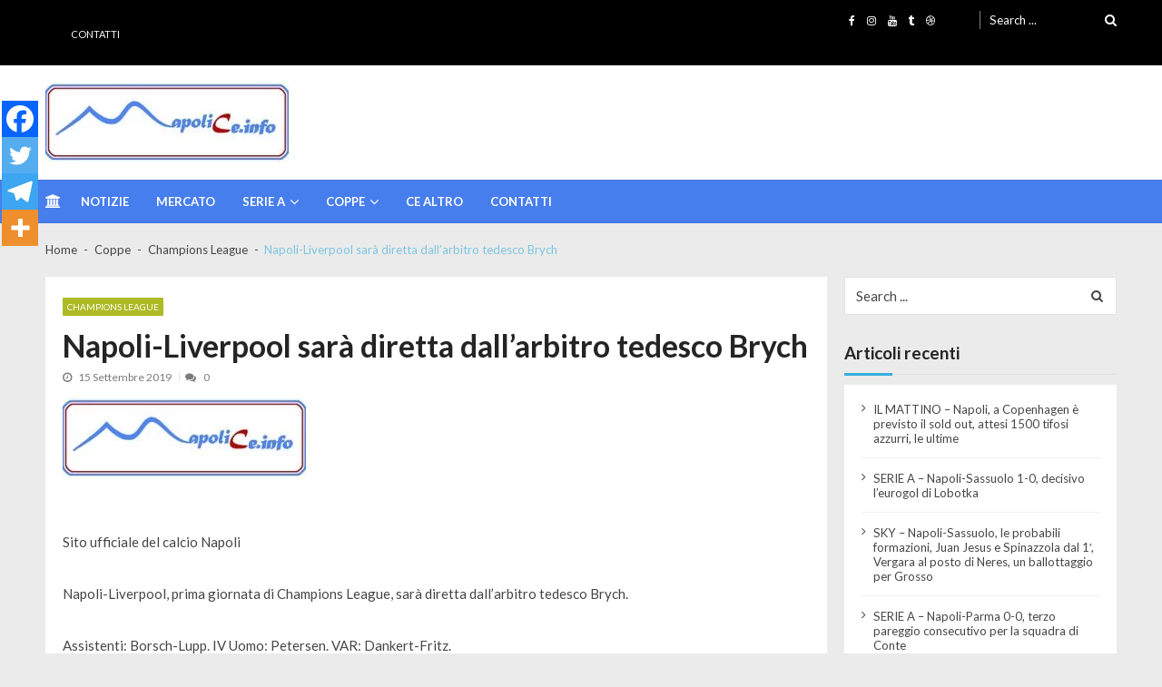

--- FILE ---
content_type: text/html; charset=UTF-8
request_url: https://www.napolice.info/napoli-liverpool-sara-diretta-dallarbitro-tedesco-brych/
body_size: 18729
content:
<!doctype html>
<html lang="it-IT" itemscope itemtype="http://schema.org/WebPage">
<head>
	<meta charset="UTF-8">
	<meta name="viewport" content="width=device-width, initial-scale=1">
	<link rel="profile" href="https://gmpg.org/xfn/11">

	<meta name='robots' content='index, follow, max-image-preview:large, max-snippet:-1, max-video-preview:-1' />

	<!-- This site is optimized with the Yoast SEO plugin v23.0 - https://yoast.com/wordpress/plugins/seo/ -->
	<title>Napoli-Liverpool sarà diretta dall&#039;arbitro tedesco Brych -</title>
	<meta name="description" content="Calcio Napoli" />
	<link rel="canonical" href="https://www.napolice.info/napoli-liverpool-sara-diretta-dallarbitro-tedesco-brych/" />
	<meta property="og:locale" content="it_IT" />
	<meta property="og:type" content="article" />
	<meta property="og:title" content="Napoli-Liverpool sarà diretta dall&#039;arbitro tedesco Brych -" />
	<meta property="og:description" content="Calcio Napoli" />
	<meta property="og:url" content="https://www.napolice.info/napoli-liverpool-sara-diretta-dallarbitro-tedesco-brych/" />
	<meta property="article:publisher" content="https://www.facebook.com/NapoliCe.info" />
	<meta property="article:published_time" content="2019-09-15T17:12:34+00:00" />
	<meta name="author" content="admnapoli2" />
	<meta name="twitter:card" content="summary_large_image" />
	<meta name="twitter:creator" content="@napolicei" />
	<meta name="twitter:site" content="@napolicei" />
	<meta name="twitter:label1" content="Scritto da" />
	<meta name="twitter:data1" content="admnapoli2" />
	<script type="application/ld+json" class="yoast-schema-graph">{"@context":"https://schema.org","@graph":[{"@type":"Article","@id":"https://www.napolice.info/napoli-liverpool-sara-diretta-dallarbitro-tedesco-brych/#article","isPartOf":{"@id":"https://www.napolice.info/napoli-liverpool-sara-diretta-dallarbitro-tedesco-brych/"},"author":{"name":"admnapoli2","@id":"https://www.napolice.info/#/schema/person/af788c23539e25bf2884c91c1402d798"},"headline":"Napoli-Liverpool sarà diretta dall&#8217;arbitro tedesco Brych","datePublished":"2019-09-15T17:12:34+00:00","dateModified":"2019-09-15T17:12:34+00:00","mainEntityOfPage":{"@id":"https://www.napolice.info/napoli-liverpool-sara-diretta-dallarbitro-tedesco-brych/"},"wordCount":63,"publisher":{"@id":"https://www.napolice.info/#organization"},"articleSection":["Champions League"],"inLanguage":"it-IT"},{"@type":"WebPage","@id":"https://www.napolice.info/napoli-liverpool-sara-diretta-dallarbitro-tedesco-brych/","url":"https://www.napolice.info/napoli-liverpool-sara-diretta-dallarbitro-tedesco-brych/","name":"Napoli-Liverpool sarà diretta dall'arbitro tedesco Brych -","isPartOf":{"@id":"https://www.napolice.info/#website"},"datePublished":"2019-09-15T17:12:34+00:00","dateModified":"2019-09-15T17:12:34+00:00","description":"Calcio Napoli","breadcrumb":{"@id":"https://www.napolice.info/napoli-liverpool-sara-diretta-dallarbitro-tedesco-brych/#breadcrumb"},"inLanguage":"it-IT","potentialAction":[{"@type":"ReadAction","target":["https://www.napolice.info/napoli-liverpool-sara-diretta-dallarbitro-tedesco-brych/"]}]},{"@type":"BreadcrumbList","@id":"https://www.napolice.info/napoli-liverpool-sara-diretta-dallarbitro-tedesco-brych/#breadcrumb","itemListElement":[{"@type":"ListItem","position":1,"name":"Home | Napolice.info","item":"https://www.napolice.info/"},{"@type":"ListItem","position":2,"name":"Napoli-Liverpool sarà diretta dall&#8217;arbitro tedesco Brych"}]},{"@type":"WebSite","@id":"https://www.napolice.info/#website","url":"https://www.napolice.info/","name":"Napolice","description":"Un nuovo sito targato Napolice","publisher":{"@id":"https://www.napolice.info/#organization"},"potentialAction":[{"@type":"SearchAction","target":{"@type":"EntryPoint","urlTemplate":"https://www.napolice.info/?s={search_term_string}"},"query-input":"required name=search_term_string"}],"inLanguage":"it-IT"},{"@type":"Organization","@id":"https://www.napolice.info/#organization","name":"NapoliCe.info","url":"https://www.napolice.info/","logo":{"@type":"ImageObject","inLanguage":"it-IT","@id":"https://www.napolice.info/#/schema/logo/image/","url":"https://www.napolice.info/wp-content/uploads/2023/06/logo-napolice.jpg","contentUrl":"https://www.napolice.info/wp-content/uploads/2023/06/logo-napolice.jpg","width":465,"height":101,"caption":"NapoliCe.info"},"image":{"@id":"https://www.napolice.info/#/schema/logo/image/"},"sameAs":["https://www.facebook.com/NapoliCe.info","https://x.com/napolicei","https://www.instagram.com/napolice.info"]},{"@type":"Person","@id":"https://www.napolice.info/#/schema/person/af788c23539e25bf2884c91c1402d798","name":"admnapoli2","image":{"@type":"ImageObject","inLanguage":"it-IT","@id":"https://www.napolice.info/#/schema/person/image/","url":"https://secure.gravatar.com/avatar/cf994db19404401868fd289316d270651798fd58b80fc5dd2d2e7e33fb01ef28?s=96&d=mm&r=g","contentUrl":"https://secure.gravatar.com/avatar/cf994db19404401868fd289316d270651798fd58b80fc5dd2d2e7e33fb01ef28?s=96&d=mm&r=g","caption":"admnapoli2"},"url":"https://www.napolice.info/author/admnapoli2/"}]}</script>
	<!-- / Yoast SEO plugin. -->


<link rel='dns-prefetch' href='//fonts.googleapis.com' />
<link rel="alternate" type="application/rss+xml" title=" &raquo; Feed" href="https://www.napolice.info/feed/" />
<style id='wp-img-auto-sizes-contain-inline-css' type='text/css'>
img:is([sizes=auto i],[sizes^="auto," i]){contain-intrinsic-size:3000px 1500px}
/*# sourceURL=wp-img-auto-sizes-contain-inline-css */
</style>
<style id='wp-emoji-styles-inline-css' type='text/css'>

	img.wp-smiley, img.emoji {
		display: inline !important;
		border: none !important;
		box-shadow: none !important;
		height: 1em !important;
		width: 1em !important;
		margin: 0 0.07em !important;
		vertical-align: -0.1em !important;
		background: none !important;
		padding: 0 !important;
	}
/*# sourceURL=wp-emoji-styles-inline-css */
</style>
<link rel='stylesheet' id='fontawesome-five-css-css' href='https://www.napolice.info/wp-content/plugins/accesspress-social-counter/css/fontawesome-all.css?ver=1.9.2' type='text/css' media='all' />
<link rel='stylesheet' id='apsc-frontend-css-css' href='https://www.napolice.info/wp-content/plugins/accesspress-social-counter/css/frontend.css?ver=1.9.2' type='text/css' media='all' />
<link rel='stylesheet' id='dashicons-css' href='https://www.napolice.info/wp-includes/css/dashicons.min.css?ver=2611fe9753b6b79743b8cd4f586fac09' type='text/css' media='all' />
<link rel='stylesheet' id='post-views-counter-frontend-css' href='https://www.napolice.info/wp-content/plugins/post-views-counter/css/frontend.min.css?ver=1.4.7' type='text/css' media='all' />
<link rel='stylesheet' id='vmagazine-lite-google-fonts-css' href='//fonts.googleapis.com/css?family=Open+Sans%3A400%2C600%2C700%2C400italic%2C300%7CPoppins%3A300%2C400%2C500%2C600%2C700%7CMontserrat%3A300%2C300i%2C400%2C800%2C800i%7CLato%3A300%2C400%2C700%2C900&#038;ver=6.9' type='text/css' media='all' />
<link rel='stylesheet' id='jquery-mcustomscrollbar-css' href='https://www.napolice.info/wp-content/themes/vmagazine-lite/assets/library/mCustomScrollbar/jquery.mCustomScrollbar.min.css?ver=1.3.5' type='text/css' media='all' />
<link rel='stylesheet' id='elegant-fonts-css' href='https://www.napolice.info/wp-content/themes/vmagazine-lite/assets/library/elegant_font/HTML-CSS/style.css?ver=1.3.5' type='text/css' media='all' />
<link rel='stylesheet' id='lightslider-style-css' href='https://www.napolice.info/wp-content/themes/vmagazine-lite/assets/library/lightslider/lightslider.css?ver=1.3.5' type='text/css' media='all' />
<link rel='stylesheet' id='font-awesome-style-css' href='https://www.napolice.info/wp-content/themes/vmagazine-lite/assets/library/font-awesome/css/font-awesome.min.css?ver=1.3.5' type='text/css' media='all' />
<link rel='stylesheet' id='animate-css-css' href='https://www.napolice.info/wp-content/themes/vmagazine-lite/assets/css/animate.css?ver=1.3.5' type='text/css' media='all' />
<link rel='stylesheet' id='prettyPhoto-style-css' href='https://www.napolice.info/wp-content/themes/vmagazine-lite/assets/library/prettyPhoto/css/prettyPhoto.css?ver=1.3.5' type='text/css' media='all' />
<link rel='stylesheet' id='slick-style-css' href='https://www.napolice.info/wp-content/themes/vmagazine-lite/assets/library/slick/slick.css?ver=1.3.5' type='text/css' media='all' />
<link rel='stylesheet' id='slick-style1-css' href='https://www.napolice.info/wp-content/themes/vmagazine-lite/assets/library/slick/slick-theme.css?ver=1.3.5' type='text/css' media='all' />
<link rel='stylesheet' id='vmagazine-lite-style-css' href='https://www.napolice.info/wp-content/themes/vmagazine-lite/style.css?ver=1.3.5' type='text/css' media='all' />
<style id='vmagazine-lite-style-inline-css' type='text/css'>

        span.cat-links .cat-23{
                background: #e52d6d;
        }
        span.cat-links .cat-52{
                background: #8224e3;
        }
        span.cat-links .cat-4{
                background: #adba25;
        }
        span.cat-links .cat-22{
                background: #2bd8c4;
        }
        span.cat-links .cat-54{
                background: #e52d6d;
        }
        span.cat-links .cat-53{
                background: #e52d6d;
        }
        span.cat-links .cat-13{
                background: #e52d6d;
        }
        span.cat-links .cat-12{
                background: #e52d6d;
        }
        span.cat-links .cat-8{
                background: #522de5;
        }
        span.cat-links .cat-17{
                background: #2ee840;
        }
        span.cat-links .cat-1{
                background: #2e8c21;
        }
        span.cat-links .cat-2{
                background: #ff0000;
        }
        .mob-search-form,.mobile-navigation{
            background-image: url(https://www.napolice.info/wp-content/uploads/2019/07/cropped-logo-napolice1.jpg);
            background-repeat: repeat-y;
        }
        .vmagazine-lite-mobile-search-wrapper .mob-search-form .img-overlay,.vmagazine-lite-mobile-navigation-wrapper .mobile-navigation .img-overlay{
            background-color: rgb(71, 184, 246);
        }
    .vmagazine-lite-ticker-wrapper .default-layout .vmagazine-lite-ticker-caption span, 
    .vmagazine-lite-ticker-wrapper .layout-two .vmagazine-lite-ticker-caption span,
    header.header-layout4 nav.main-navigation .nav-wrapper .menu-mmnu-container ul li.menu-item a:hover,
    a.scrollup,a.scrollup:hover,.widget .tagcloud a:hover,span.cat-links a,.entry-footer .edit-link a.post-edit-link,
    .template-three .widget-title:before, .template-three .block-title:before,.template-three .widget-title span, .template-three .block-title span,.widget-title:after, .block-title:after,
    .template-four .widget-title span, .template-four .block-title span, .template-four .vmagazine-lite-container #primary.vmagazine-lite-content .vmagazine-lite-related-wrapper h4.related-title span.title-bg, .template-four .comment-respond h4.comment-reply-title span, .template-four .vmagazine-lite-container #primary.vmagazine-lite-content .post-review-wrapper h4.section-title span,.template-five .widget-title:before, .template-five .block-title:before,
    .template-five .widget-title span, .template-five .block-title span,.vmagazine-lite-archive-layout2 .vmagazine-lite-container main.site-main article .archive-post .entry-content a.vmagazine-lite-archive-more, .vmagazine-lite-archive-layout2 .vmagazine-lite-container main.site-main article .archive-post .entry-content a.vmagazine-lite-archive-more, .vmagazine-lite-archive-layout2 .vmagazine-lite-container main.site-main article .archive-post .entry-content a.vmagazine-lite-archive-more,.vmagazine-lite-container #primary.vmagazine-lite-content .vmagazine-lite-related-wrapper h4.related-title:after, .vmagazine-lite-container #primary.vmagazine-lite-content .post-review-wrapper .section-title:after, .vmagazine-lite-container #primary.vmagazine-lite-content .comment-respond .comment-reply-title:after,
    .vmagazine-lite-container #primary.vmagazine-lite-content .comment-respond .comment-form .form-submit input.submit,.widget .custom-html-widget .tnp-field-button input.tnp-button,.woocommerce-page .vmagazine-lite-container.sidebar-shop .widget_price_filter .ui-slider .ui-slider-range,.woocommerce-page .vmagazine-lite-container.sidebar-shop ul.products li.product .product-img-wrap a.button,.woocommerce-page .vmagazine-lite-container.sidebar-shop ul.products li.product .onsale, .sidebar-shop .sale span.onsale,.woocommerce #respond input#submit.alt, .woocommerce a.button.alt, .woocommerce button.button.alt, .woocommerce input.button.alt,.woocommerce #respond input#submit.alt:hover, .woocommerce a.button.alt:hover, .woocommerce button.button.alt:hover, .woocommerce input.button.alt:hover,.woocommerce #respond input#submit, .woocommerce a.button, .woocommerce button.button, .woocommerce input.button,.woocommerce #respond input#submit:hover, .woocommerce a.button:hover, .woocommerce button.button:hover, .woocommerce input.button:hover,header ul.site-header-cart li span.count,
    header ul.site-header-cart li.cart-items .widget_shopping_cart p.woocommerce-mini-cart__buttons a.button:hover,
    .widget .tagcloud a:hover, .top-footer-wrap .vmagazine-lite-container .widget.widget_tag_cloud .tagcloud a:hover,
    header.header-layout3 .site-main-nav-wrapper .top-right .vmagazine-lite-search-form-primary form.search-form label:before,
    .vmagazine-lite-archive-layout1 .vmagazine-lite-container #primary article .archive-wrapper .entry-content a.vmagazine-lite-archive-more,
    .vmagazine-lite-container #primary.vmagazine-lite-content .entry-content nav.post-navigation .nav-links a:hover:before,
    .vmagazine-lite-archive-layout4 .vmagazine-lite-container #primary article .entry-content a.vmagazine-lite-archive-more,
    header.header-layout2 .logo-ad-wrapper .middle-search form.search-form:after,
    .ap_toggle .ap_toggle_title,.ap_tagline_box.ap-bg-box,.ap-team .member-social-group a, .horizontal .ap_tab_group .tab-title.active, .horizontal .ap_tab_group .tab-title.hover, .vertical .ap_tab_group .tab-title.active, .vertical .ap_tab_group .tab-title.hover,
    .template-three .vmagazine-lite-container #primary.vmagazine-lite-content .post-review-wrapper h4.section-title span, .template-three .vmagazine-lite-container #primary.vmagazine-lite-content .vmagazine-lite-related-wrapper h4.related-title span, .template-three .vmagazine-lite-container #primary.vmagazine-lite-content .comment-respond h4.comment-reply-title span, .template-three .vmagazine-lite-container #primary.vmagazine-lite-content .post-review-wrapper h4.section-title span.title-bg,
    .template-three .vmagazine-lite-container #primary.vmagazine-lite-content .post-review-wrapper h4.section-title:before, .template-three .vmagazine-lite-container #primary.vmagazine-lite-content .vmagazine-lite-related-wrapper h4.related-title:before, .template-three .vmagazine-lite-container #primary.vmagazine-lite-content .comment-respond h4.comment-reply-title:before, .template-three .vmagazine-lite-container #primary.vmagazine-lite-content .post-review-wrapper h4.section-title:before,
    .vmagazine-lite-container #primary.vmagazine-lite-content .post-password-form input[type='submit'],
    .woocommerce .cart .button, .woocommerce .cart input.button,
    .dot_1,.vmagazine-lite-grid-list.list #loading-grid .dot_1,
    span.view-all a:hover,.block-post-wrapper.block_layout_3 .view-all a:hover,
    .vmagazine-lite-post-col.block_layout_1 span.view-all a:hover,
    .vmagazine-lite-mul-cat.block-post-wrapper.layout-two .block-content-wrapper .right-posts-wrapper .view-all a:hover,
    .block-post-wrapper.list .gl-posts a.vm-ajax-load-more:hover, .block-post-wrapper.grid-two .gl-posts a.vm-ajax-load-more:hover,
    .vmagazine-lite-cat-slider.block-post-wrapper.block_layout_1 .content-wrapper-featured-slider .lSSlideWrapper li.single-post .post-caption p span.read-more a,.template-five .vmagazine-lite-container #primary.vmagazine-lite-content .comment-respond .comment-reply-title span.title-bg,
    .template-three .vmagazine-lite-container #primary.vmagazine-lite-content .vmagazine-lite-author-metabox h4.box-title span.title-bg,
    .template-three .vmagazine-lite-container #primary.vmagazine-lite-content .vmagazine-lite-author-metabox h4.box-title::before,
    .vmagazine-lite-container #primary.vmagazine-lite-content .vmagazine-lite-author-metabox .box-title::after,
    .template-five .vmagazine-lite-container #primary.vmagazine-lite-content .vmagazine-lite-related-wrapper h4.related-title span.title-bg,
    .template-five .vmagazine-lite-container #primary.vmagazine-lite-content .vmagazine-lite-author-metabox .box-title span.title-bg,
    .middle-search .block-loader .dot_1,.no-results.not-found form.search-form input.search-submit,
    .widget_vmagazine_lite_categories_tabbed .vmagazine-lite-tabbed-wrapper ul#vmagazine-lite-widget-tabbed li.active a, .widget_vmagazine_lite_categories_tabbed .vmagazine-lite-tabbed-wrapper ul#vmagazine-lite-widget-tabbed li a:hover,
    .vmagazine-lite-container #primary .entry-content .post-tag .tags-links a,
    .vmagazine-lite-cat-slider.block-post-wrapper.block_layout_1 .lSSlideWrapper .lSAction > a:hover,
    .related-content-wrapper a.vmagazine-lite-related-more,
    .vmagazine-lite-container #primary .post-review-wrapper .review-inner-wrap .percent-review-wrapper .percent-rating-bar-wrap div, .vmagazine-lite-container #primary .post-review-wrapper .review-inner-wrap .points-review-wrapper .percent-rating-bar-wrap div,
    .vmagazine-lite-fullwid-slider.block_layout_1 .slick-slider .post-content-wrapper h3.extra-large-font a:hover,
    .vmagazine-lite-post-carousel.block_layout_2 .block-carousel .single-post:hover .post-caption h3.large-font a,
    .vmagazine-lite-container #primary .comment-respond .comment-reply-title::after,.vmagazine-block-post-slider .block-content-wrapper .block-post-slider-wrapper button.slick-arrow:hover,.vmagazine-block-post-slider .block-content-wrapper .block-post-slider-wrapper .slick-dots li button::before, .vmagazine-block-post-slider .block-content-wrapper .block-post-slider-wrapper li.slick-active button::before,.lSSlideOuter .lSPager.lSpg > li:hover a, .lSSlideOuter .lSPager.lSpg > li a:hover, .lSSlideOuter .lSPager.lSpg > li.active a,.vmagazine-lite-slider-tab-carousel .block-content-wrapper-carousel button.slick-arrow:hover,.vmagazine-lite-timeline-post .timeline-post-wrapper .single-post .post-date .blog-date-inner span.posted-day,.woocommerce ul.products li.product .onsale,.added_to_cart
    {
        background: #34aedb;
    }
    a:hover,.vmagazine-lite-ticker-wrapper .layout-two .ticker-tags ul li a:hover,
    header.header-layout2 nav.main-navigation .nav-wrapper .index-icon a:hover, header.header-layout1 nav.main-navigation .nav-wrapper .index-icon a:hover, header.header-layout3 nav.main-navigation .nav-wrapper .index-icon a:hover, header.header-layout4 nav.main-navigation .nav-wrapper .index-icon a:hover,
    .widget.widget_categories ul li,.widget.widget_categories ul li a:hover,footer .buttom-footer.footer_one .footer-credit .footer-social ul.social li a:hover,header.header-layout4 .logo-wrapper-section .vmagazine-lite-container .social-icons ul.social li a:hover,header.header-layout2 nav.main-navigation .nav-wrapper .menu-mmnu-container ul li.menu-item .sub-menu li a:hover, header.header-layout1 nav.main-navigation .nav-wrapper .menu-mmnu-container ul li.menu-item .sub-menu li a:hover, header.header-layout3 nav.main-navigation .nav-wrapper .menu-mmnu-container ul li.menu-item .sub-menu li a:hover, header.header-layout4 nav.main-navigation .nav-wrapper .menu-mmnu-container ul li.menu-item .sub-menu li a:hover,header.header-layout2 nav.main-navigation .nav-wrapper .menu-mmnu-container ul li.menu-item .sub-menu.mega-sub-menu .ap-mega-menu-con-wrap .cat-con-section .menu-post-block h3 a:hover, header.header-layout1 nav.main-navigation .nav-wrapper .menu-mmnu-container ul li.menu-item .sub-menu.mega-sub-menu .ap-mega-menu-con-wrap .cat-con-section .menu-post-block h3 a:hover, header.header-layout3 nav.main-navigation .nav-wrapper .menu-mmnu-container ul li.menu-item .sub-menu.mega-sub-menu .ap-mega-menu-con-wrap .cat-con-section .menu-post-block h3 a:hover, header.header-layout4 nav.main-navigation .nav-wrapper .menu-mmnu-container ul li.menu-item .sub-menu.mega-sub-menu .ap-mega-menu-con-wrap .cat-con-section .menu-post-block h3 a:hover,.vmagazine-lite-breadcrumb-wrapper .vmagazine-lite-bread-home span.current,.vmagazine-lite-container .vmagazine-lite-sidebar .widget.widget_archive ul li,.vmagazine-lite-container .vmagazine-lite-sidebar .widget.widget_archive ul li a:hover,
    .vmagazine-lite-container .vmagazine-lite-sidebar .widget.widget_nav_menu .menu-main-menu-container ul li a:hover, .vmagazine-lite-container .vmagazine-lite-sidebar .widget.widget_rss ul li a:hover, .vmagazine-lite-container .vmagazine-lite-sidebar .widget.widget_recent_entries ul li a:hover, .vmagazine-lite-container .vmagazine-lite-sidebar .widget.widget_meta ul li a:hover, .vmagazine-lite-container .vmagazine-lite-sidebar .widget.widget_pages ul li a:hover,.site-footer .footer-widgets .widget_vmagazine_lite_info .footer_info_wrap .info_wrap div span:first-of-type,
    .vmagazine-lite-container #primary.vmagazine-lite-content .entry-content nav.post-navigation .nav-links a:hover p,
    .vmagazine-lite-container #primary.vmagazine-lite-content .post-review-wrapper .review-inner-wrap .summary-wrapper .total-reivew-wrapper span.stars-count,.vmagazine-lite-container #primary.vmagazine-lite-content .post-review-wrapper .review-inner-wrap .stars-review-wrapper .review-featured-wrap span.stars-count span.star-value,header.header-layout1 .vmagazine-lite-top-header .top-menu ul li a:hover, header.header-layout3 .vmagazine-lite-top-header .top-menu ul li a:hover,header.header-layout1 .vmagazine-lite-top-header .top-left ul.social li a:hover, header.header-layout3 .vmagazine-lite-top-header .top-right ul.social li a:hover,header.header-layout1 nav.main-navigation .nav-wrapper .menu-mmnu-container ul li.menu-item a:hover, header.header-layout3 nav.main-navigation .nav-wrapper .menu-mmnu-container ul li.menu-item a:hover,header.header-layout2 nav.main-navigation .nav-wrapper .menu-mmnu-container ul li.menu-item .sub-menu li.menu-item.menu-item-has-children:hover:after, header.header-layout1 nav.main-navigation .nav-wrapper .menu-mmnu-container ul li.menu-item .sub-menu li.menu-item.menu-item-has-children:hover:after, header.header-layout3 nav.main-navigation .nav-wrapper .menu-mmnu-container ul li.menu-item .sub-menu li.menu-item.menu-item-has-children:hover:after, header.header-layout4 nav.main-navigation .nav-wrapper .menu-mmnu-container ul li.menu-item .sub-menu li.menu-item.menu-item-has-children:hover:after,header.header-layout2 nav.main-navigation .nav-wrapper .menu-mmnu-container ul li.menu-item .sub-menu li .menu-post-block:hover a, header.header-layout1 nav.main-navigation .nav-wrapper .menu-mmnu-container ul li.menu-item .sub-menu li .menu-post-block:hover a, header.header-layout3 nav.main-navigation .nav-wrapper .menu-mmnu-container ul li.menu-item .sub-menu li .menu-post-block:hover a, header.header-layout4 nav.main-navigation .nav-wrapper .menu-mmnu-container ul li.menu-item .sub-menu li .menu-post-block:hover a,header.header-layout2 nav.main-navigation .nav-wrapper .menu-mmnu-container ul li.menu-item:hover a,.woocommerce-page .vmagazine-lite-container.sidebar-shop ul.products li.product:hover a.woocommerce-LoopProduct-link h2,.woocommerce-page .vmagazine-lite-container.sidebar-shop ul.products span.price,.woocommerce-page .vmagazine-lite-container.sidebar-shop .vmagazine-lite-sidebar .widget_product_categories .product-categories li,.woocommerce-page .vmagazine-lite-container.sidebar-shop .vmagazine-lite-sidebar .widget_product_categories .product-categories li a:hover,.woocommerce-page .vmagazine-lite-container.sidebar-shop .widget_top_rated_products ul.product_list_widget li ins span.woocommerce-Price-amount, .woocommerce-page .vmagazine-lite-container.sidebar-shop .widget_recent_reviews ul.product_list_widget li ins span.woocommerce-Price-amount,.woocommerce-page .vmagazine-lite-container.sidebar-shop .widget_top_rated_products ul.product_list_widget li:hover a, .woocommerce-page .vmagazine-lite-container.sidebar-shop .widget_recent_reviews ul.product_list_widget li:hover a,.woocommerce div.product p.price, .woocommerce div.product span.price,.comment-form-rating p.stars,header ul.site-header-cart li.cart-items .widget_shopping_cart p.woocommerce-mini-cart__buttons a.button,footer .buttom-footer.footer_one .footer-btm-wrap .vmagazine-lite-btm-ftr .footer-nav ul li a:hover,
    .vmagazine-lite-container .vmagazine-lite-sidebar .widget.widget_nav_menu ul li, .vmagazine-lite-container .vmagazine-lite-sidebar .widget.widget_rss ul li, .vmagazine-lite-container .vmagazine-lite-sidebar .widget.widget_recent_entries ul li, .vmagazine-lite-container .vmagazine-lite-sidebar .widget.widget_recent_comments ul li, .vmagazine-lite-container .vmagazine-lite-sidebar .widget.widget_meta ul li, .vmagazine-lite-container .vmagazine-lite-sidebar .widget.widget_pages ul li, .top-footer-wrap .vmagazine-lite-container .widget.widget_meta ul li, .top-footer-wrap .vmagazine-lite-container .widget.widget_pages ul li, .top-footer-wrap .vmagazine-lite-container .widget.widget_recent_comments ul li, .top-footer-wrap .vmagazine-lite-container .widget.widget_recent_entries ul li, .top-footer-wrap .vmagazine-lite-container .widget.widget_rss ul li, .top-footer-wrap .vmagazine-lite-container .widget.widget_nav_menu ul li, .top-footer-wrap .vmagazine-lite-container .widget.widget_archive ul li,
    .vmagazine-lite-container .vmagazine-lite-sidebar .widget.widget_nav_menu ul li a:hover, .vmagazine-lite-container .vmagazine-lite-sidebar .widget.widget_rss ul li a:hover, .vmagazine-lite-container .vmagazine-lite-sidebar .widget.widget_recent_entries ul li a:hover, .vmagazine-lite-container .vmagazine-lite-sidebar .widget.widget_meta ul li a:hover, .vmagazine-lite-container .vmagazine-lite-sidebar .widget.widget_pages ul li a:hover, .top-footer-wrap .vmagazine-lite-container .widget_pages ul li a:hover, .top-footer-wrap .vmagazine-lite-container .widget.widget_meta ul li a:hover, .top-footer-wrap .vmagazine-lite-container .widget.widget_pages ul li a:hover, .top-footer-wrap .vmagazine-lite-container .widget.widget_recent_comments ul li a:hover, .top-footer-wrap .vmagazine-lite-container .widget.widget_recent_entries ul li a:hover, .top-footer-wrap .vmagazine-lite-container .widget.widget_rss ul li a:hover, .top-footer-wrap .vmagazine-lite-container .widget.widget_nav_menu ul li a:hover, .top-footer-wrap .vmagazine-lite-container .widget.widget_archive ul li a:hover,
    .vmagazine-lite-archive-layout2 .vmagazine-lite-container main.site-main article .archive-post .entry-content a.vmagazine-lite-archive-more:hover, .vmagazine-lite-archive-layout2 .vmagazine-lite-container main.site-main article .archive-post .entry-content a.vmagazine-lite-archive-more:hover, .vmagazine-lite-archive-layout2 .vmagazine-lite-container main.site-main article .archive-post .entry-content a.vmagazine-lite-archive-more:hover,
    .vmagazine-lite-archive-layout1 .vmagazine-lite-container #primary article .archive-wrapper .entry-content a.vmagazine-lite-archive-more:hover,
    .vmagazine-lite-container #primary.vmagazine-lite-content .post-password-form input[type='submit']:hover,
    .vmagazine-lite-archive-layout4 .vmagazine-lite-container #primary article .entry-content a.vmagazine-lite-archive-more:hover,
    .vmagazine-lite-container #primary .entry-content .post-tag .tags-links a:hover,
    .vmagazine-lite-archive-layout2 .vmagazine-lite-container main.site-main article .archive-post .entry-content a.vmagazine-lite-archive-more:hover::after,
    .vmagazine-lite-slider-tab-carousel .block-content-wrapper-carousel .single-post:hover .post-caption h3,
    .woocommerce-page .vmagazine-lite-container.sidebar-shop .widget_top_rated_products ul.product_list_widget li:hover a,
    .woocommerce-page .vmagazine-lite-container.sidebar-shop .widget_recently_viewed_products ul.product_list_widget li:hover a,
    .woocommerce-page .vmagazine-lite-container.sidebar-shop .widget_products ul.product_list_widget li:hover a,
    .woocommerce-page .vmagazine-lite-container.sidebar-shop .widget_recent_reviews ul.product_list_widget li:hover a,
    .related-content-wrapper a.vmagazine-lite-related-more:hover,.vmagazine-block-post-slider .block-content-wrapper .block-post-slider-wrapper .slider-item-wrapper .slider-bigthumb:hover .post-captions h3.large-font a,.vmagazine-block-post-slider .block-content-wrapper .block-post-slider-wrapper .small-thumbs-wrapper .small-thumbs-inner .slider-smallthumb:hover .post-captions h3.large-font a,.vmagazine-lite-rec-posts.recent-post-widget .recent-posts-content .recent-post-content a:hover,.vmagazine-lite-featured-slider.featured-slider-wrapper .featured-posts li.f-slide .slider-caption h3.small-font a:hover,.woocommerce ul.products li.product .price
    {
        color: #34aedb;
    }
    .widget .tagcloud a:hover,.vmagazine-lite-container .vmagazine-lite-sidebar .widget.widget_search form.search-form input.search-field:focus,.site-footer .footer-widgets .widget .tagcloud a:hover,header ul.site-header-cart li.cart-items .widget_shopping_cart p.woocommerce-mini-cart__buttons a.button,.widget .tagcloud a:hover, .top-footer-wrap .vmagazine-lite-container .widget.widget_tag_cloud .tagcloud a:hover,
    .vmagazine-lite-container #primary.vmagazine-lite-content .entry-content nav.post-navigation .nav-links a:hover:before,
    .vmagazine-lite-archive-layout2 .vmagazine-lite-container main.site-main article .archive-post .entry-content a.vmagazine-lite-archive-more, .vmagazine-lite-archive-layout2 .vmagazine-lite-container main.site-main article .archive-post .entry-content a.vmagazine-lite-archive-more, .vmagazine-lite-archive-layout2 .vmagazine-lite-container main.site-main article .archive-post .entry-content a.vmagazine-lite-archive-more,
    .ap_toggle,.ap_tagline_box.ap-all-border-box,.ap_tagline_box.ap-left-border-box,
    .vmagazine-lite-archive-layout4 .vmagazine-lite-container #primary article .entry-content a.vmagazine-lite-archive-more,
    .vmagazine-lite-archive-layout1 .vmagazine-lite-container #primary article .archive-wrapper .entry-content a.vmagazine-lite-archive-more,
    .vmagazine-lite-container #primary.vmagazine-lite-content .post-password-form input[type='submit'],
    .vmagazine-lite-container #primary.vmagazine-lite-content .post-password-form input[type='submit']:hover,
    .vmagazine-lite-archive-layout2 .vmagazine-lite-container main.site-main article.sticky .archive-post,
    .woocommerce-info,span.view-all a:hover,.vmagazine-lite-post-col.block_layout_1 span.view-all a:hover,
    header.header-layout4 .logo-wrapper-section .vmagazine-lite-container .vmagazine-lite-search-form-primary form.search-form input.search-field:focus,
    .block-post-wrapper.block_layout_3 .view-all a:hover,
    .vmagazine-lite-mul-cat.block-post-wrapper.layout-two .block-content-wrapper .right-posts-wrapper .view-all a:hover,
    .block-post-wrapper.list .gl-posts a.vm-ajax-load-more:hover, .block-post-wrapper.grid-two .gl-posts a.vm-ajax-load-more:hover,
    .vmagazine-lite-cat-slider.block-post-wrapper.block_layout_1 .content-wrapper-featured-slider .lSSlideWrapper li.single-post .post-caption p span.read-more a,
    .no-results.not-found form.search-form input.search-submit,
    .vmagazine-lite-container #primary .entry-content .post-tag .tags-links a,
    .related-content-wrapper a.vmagazine-lite-related-more
    {
        border-color: #34aedb;
    }
    .vmagazine-lite-container .vmagazine-lite-sidebar .widget.widget_recent_comments ul li span.comment-author-link,
    .vmagazine-lite-container .vmagazine-lite-sidebar .widget.widget_rss ul li a,.woocommerce-page .vmagazine-lite-container.sidebar-shop .widget_recent_reviews ul.product_list_widget li .reviewer,
    .vmagazine-lite-breadcrumb-wrapper .vmagazine-lite-bread-home li.current
    {
        color: rgba(52,174,219,0.6);
    }
    .vmagazine-lite-container .vmagazine-lite-sidebar .widget.widget_search form.search-form input.search-field:hover
    {
        border-color: rgba(52,174,219,0.3);
    }
    .lSSlideOuter .lSPager.lSpg > li a
    {
        background-color: rgba(52,174,219,0.3);
    }
    .vmagazine-block-post-slider .block-content-wrapper .block-post-slider-wrapper ul.slick-dots:before,.vmagazine-block-post-slider .block-content-wrapper .block-post-slider-wrapper ul.slick-dots:after,.vmagazine-lite-slider-tab-carousel .block-content-wrapper-carousel ul.slick-dots:before,.vmagazine-lite-slider-tab-carousel .block-content-wrapper-carousel ul.slick-dots:after
    {
        background: rgba(52,174,219,0.15);
    }
    .template-two .widget-title:before, .template-two .block-title:before,
    .template-two .vmagazine-lite-container #primary.vmagazine-lite-content .comment-respond h4.comment-reply-title:before, .template-two .vmagazine-lite-container #primary.vmagazine-lite-content .vmagazine-lite-related-wrapper h4.related-title:before, .template-two .vmagazine-lite-container #primary.vmagazine-lite-content .post-review-wrapper .section-title:before,
    .template-two .vmagazine-lite-container #primary.vmagazine-lite-content .vmagazine-lite-author-metabox h4.box-title::before,.vmagazine-lite-slider-tab-carousel .block-content-wrapper-carousel .slick-dots li button::before, .vmagazine-lite-slider-tab-carousel .block-content-wrapper-carousel .slick-dots li.slick-active button::before{
        background: rgba(52,174,219,0.6);
    }
    .template-three .widget-title span:after, .template-three .block-title span:after,
    .template-three .vmagazine-lite-container #primary.vmagazine-lite-content .post-review-wrapper h4.section-title span:after, .template-three .vmagazine-lite-container #primary.vmagazine-lite-content .vmagazine-lite-related-wrapper h4.related-title span:after, .template-three .vmagazine-lite-container #primary.vmagazine-lite-content .comment-respond h4.comment-reply-title span:after, .template-three .vmagazine-lite-container #primary.vmagazine-lite-content .post-review-wrapper h4.section-title span.title-bg:after,
    .template-three .vmagazine-lite-container #primary.vmagazine-lite-content .vmagazine-lite-author-metabox h4.box-title span.title-bg:after,
    .vmagazine-lite-ticker-wrapper .default-layout .vmagazine-lite-ticker-caption span::before, .vmagazine-lite-ticker-wrapper .layout-two .vmagazine-lite-ticker-caption span::before,.template-five .title-bg::after, .template-five .block-title::after
    {
        border-color: transparent transparent transparent #34aedb;
    }
    .vmagazine-lite-rec-posts.recent-post-widget .recent-posts-content .recent-post-content span a:hover{
        color: rgba(52,174,219,0.6);
    }
    header.header-layout3 .site-main-nav-wrapper .top-right .vmagazine-lite-search-form-primary{
        border-top: solid 2px #34aedb;
    }
    .template-four .widget-title span:after, .template-four .block-title span:after, .template-four .vmagazine-lite-container #primary.vmagazine-lite-content .vmagazine-lite-related-wrapper h4.related-title span.title-bg:after, .template-four .comment-respond h4.comment-reply-title span:after, .template-four .vmagazine-lite-container #primary.vmagazine-lite-content .post-review-wrapper h4.section-title span:after
    {
        border-color: #34aedb transparent transparent transparent;
    }
   header.header-layout1 .vmagazine-lite-nav-wrapper    
     {
       background: #477eed; 
    }
    header.header-layout1 nav.main-navigation .nav-wrapper .menu-mmnu-container ul li.menu-item a,header.header-layout1 nav.main-navigation .nav-wrapper .index-icon a
    {
        color: #ffffff;
    }
    .icon_bag_alt::before{
        color: #ffffff;
    }
    header.header-layout1 nav.main-navigation .nav-wrapper .menu-mmnu-container ul li.menu-item a:hover,header.header-layout1 nav.main-navigation .nav-wrapper .index-icon a:hover
    {
        color: #f96109;
    }
/*# sourceURL=vmagazine-lite-style-inline-css */
</style>
<link rel='stylesheet' id='vmagazine-lite-keyboard-css' href='https://www.napolice.info/wp-content/themes/vmagazine-lite/assets/css/keyboard.css?ver=2611fe9753b6b79743b8cd4f586fac09' type='text/css' media='all' />
<link rel='stylesheet' id='vmagazine-lite-responsive-css' href='https://www.napolice.info/wp-content/themes/vmagazine-lite/assets/css/responsive.css?ver=1.3.5' type='text/css' media='all' />
<link rel='stylesheet' id='heateor_sss_frontend_css-css' href='https://www.napolice.info/wp-content/plugins/sassy-social-share/public/css/sassy-social-share-public.css?ver=3.3.64' type='text/css' media='all' />
<style id='heateor_sss_frontend_css-inline-css' type='text/css'>
.heateor_sss_button_instagram span.heateor_sss_svg,a.heateor_sss_instagram span.heateor_sss_svg{background:radial-gradient(circle at 30% 107%,#fdf497 0,#fdf497 5%,#fd5949 45%,#d6249f 60%,#285aeb 90%)}.heateor_sss_horizontal_sharing .heateor_sss_svg,.heateor_sss_standard_follow_icons_container .heateor_sss_svg{color:#fff;border-width:0px;border-style:solid;border-color:transparent}.heateor_sss_horizontal_sharing .heateorSssTCBackground{color:#666}.heateor_sss_horizontal_sharing span.heateor_sss_svg:hover,.heateor_sss_standard_follow_icons_container span.heateor_sss_svg:hover{border-color:transparent;}.heateor_sss_vertical_sharing span.heateor_sss_svg,.heateor_sss_floating_follow_icons_container span.heateor_sss_svg{color:#fff;border-width:0px;border-style:solid;border-color:transparent;}.heateor_sss_vertical_sharing .heateorSssTCBackground{color:#666;}.heateor_sss_vertical_sharing span.heateor_sss_svg:hover,.heateor_sss_floating_follow_icons_container span.heateor_sss_svg:hover{border-color:transparent;}div.heateorSssSharingArrow{display:none}div.heateor_sss_sharing_title{text-align:center}div.heateor_sss_sharing_ul{width:100%;text-align:center;}div.heateor_sss_horizontal_sharing div.heateor_sss_sharing_ul a{float:none!important;display:inline-block;}
/*# sourceURL=heateor_sss_frontend_css-inline-css */
</style>
<link rel='stylesheet' id='__EPYT__style-css' href='https://www.napolice.info/wp-content/plugins/youtube-embed-plus/styles/ytprefs.min.css?ver=14.2.1.2' type='text/css' media='all' />
<style id='__EPYT__style-inline-css' type='text/css'>

                .epyt-gallery-thumb {
                        width: 33.333%;
                }
                
/*# sourceURL=__EPYT__style-inline-css */
</style>
<script type="text/javascript" src="https://www.napolice.info/wp-includes/js/jquery/jquery.min.js?ver=3.7.1" id="jquery-core-js"></script>
<script type="text/javascript" src="https://www.napolice.info/wp-includes/js/jquery/jquery-migrate.min.js?ver=3.4.1" id="jquery-migrate-js"></script>
<script type="text/javascript" id="__ytprefs__-js-extra">
/* <![CDATA[ */
var _EPYT_ = {"ajaxurl":"https://www.napolice.info/wp-admin/admin-ajax.php","security":"4fe3740910","gallery_scrolloffset":"20","eppathtoscripts":"https://www.napolice.info/wp-content/plugins/youtube-embed-plus/scripts/","eppath":"https://www.napolice.info/wp-content/plugins/youtube-embed-plus/","epresponsiveselector":"[\"iframe.__youtube_prefs_widget__\"]","epdovol":"1","version":"14.2.1.2","evselector":"iframe.__youtube_prefs__[src], iframe[src*=\"youtube.com/embed/\"], iframe[src*=\"youtube-nocookie.com/embed/\"]","ajax_compat":"","maxres_facade":"eager","ytapi_load":"light","pause_others":"","stopMobileBuffer":"1","facade_mode":"","not_live_on_channel":"","vi_active":"","vi_js_posttypes":[]};
//# sourceURL=__ytprefs__-js-extra
/* ]]> */
</script>
<script type="text/javascript" src="https://www.napolice.info/wp-content/plugins/youtube-embed-plus/scripts/ytprefs.min.js?ver=14.2.1.2" id="__ytprefs__-js"></script>
<link rel="https://api.w.org/" href="https://www.napolice.info/wp-json/" /><link rel="alternate" title="JSON" type="application/json" href="https://www.napolice.info/wp-json/wp/v2/posts/2562" />		<style type="text/css">
					.site-title,
			.site-description {
				position: absolute;
				clip: rect(1px, 1px, 1px, 1px);
			}
				</style>
		<link rel="icon" href="https://www.napolice.info/wp-content/uploads/2019/07/cropped-cropped-logo-napolice1-32x32.jpg" sizes="32x32" />
<link rel="icon" href="https://www.napolice.info/wp-content/uploads/2019/07/cropped-cropped-logo-napolice1-192x192.jpg" sizes="192x192" />
<link rel="apple-touch-icon" href="https://www.napolice.info/wp-content/uploads/2019/07/cropped-cropped-logo-napolice1-180x180.jpg" />
<meta name="msapplication-TileImage" content="https://www.napolice.info/wp-content/uploads/2019/07/cropped-cropped-logo-napolice1-270x270.jpg" />
		<style type="text/css" id="wp-custom-css">
			.widget_lsi_widget .lsi-social-icons {
	padding-top: 10px !important;
}		</style>
		<style id='global-styles-inline-css' type='text/css'>
:root{--wp--preset--aspect-ratio--square: 1;--wp--preset--aspect-ratio--4-3: 4/3;--wp--preset--aspect-ratio--3-4: 3/4;--wp--preset--aspect-ratio--3-2: 3/2;--wp--preset--aspect-ratio--2-3: 2/3;--wp--preset--aspect-ratio--16-9: 16/9;--wp--preset--aspect-ratio--9-16: 9/16;--wp--preset--color--black: #000000;--wp--preset--color--cyan-bluish-gray: #abb8c3;--wp--preset--color--white: #ffffff;--wp--preset--color--pale-pink: #f78da7;--wp--preset--color--vivid-red: #cf2e2e;--wp--preset--color--luminous-vivid-orange: #ff6900;--wp--preset--color--luminous-vivid-amber: #fcb900;--wp--preset--color--light-green-cyan: #7bdcb5;--wp--preset--color--vivid-green-cyan: #00d084;--wp--preset--color--pale-cyan-blue: #8ed1fc;--wp--preset--color--vivid-cyan-blue: #0693e3;--wp--preset--color--vivid-purple: #9b51e0;--wp--preset--gradient--vivid-cyan-blue-to-vivid-purple: linear-gradient(135deg,rgb(6,147,227) 0%,rgb(155,81,224) 100%);--wp--preset--gradient--light-green-cyan-to-vivid-green-cyan: linear-gradient(135deg,rgb(122,220,180) 0%,rgb(0,208,130) 100%);--wp--preset--gradient--luminous-vivid-amber-to-luminous-vivid-orange: linear-gradient(135deg,rgb(252,185,0) 0%,rgb(255,105,0) 100%);--wp--preset--gradient--luminous-vivid-orange-to-vivid-red: linear-gradient(135deg,rgb(255,105,0) 0%,rgb(207,46,46) 100%);--wp--preset--gradient--very-light-gray-to-cyan-bluish-gray: linear-gradient(135deg,rgb(238,238,238) 0%,rgb(169,184,195) 100%);--wp--preset--gradient--cool-to-warm-spectrum: linear-gradient(135deg,rgb(74,234,220) 0%,rgb(151,120,209) 20%,rgb(207,42,186) 40%,rgb(238,44,130) 60%,rgb(251,105,98) 80%,rgb(254,248,76) 100%);--wp--preset--gradient--blush-light-purple: linear-gradient(135deg,rgb(255,206,236) 0%,rgb(152,150,240) 100%);--wp--preset--gradient--blush-bordeaux: linear-gradient(135deg,rgb(254,205,165) 0%,rgb(254,45,45) 50%,rgb(107,0,62) 100%);--wp--preset--gradient--luminous-dusk: linear-gradient(135deg,rgb(255,203,112) 0%,rgb(199,81,192) 50%,rgb(65,88,208) 100%);--wp--preset--gradient--pale-ocean: linear-gradient(135deg,rgb(255,245,203) 0%,rgb(182,227,212) 50%,rgb(51,167,181) 100%);--wp--preset--gradient--electric-grass: linear-gradient(135deg,rgb(202,248,128) 0%,rgb(113,206,126) 100%);--wp--preset--gradient--midnight: linear-gradient(135deg,rgb(2,3,129) 0%,rgb(40,116,252) 100%);--wp--preset--font-size--small: 13px;--wp--preset--font-size--medium: 20px;--wp--preset--font-size--large: 36px;--wp--preset--font-size--x-large: 42px;--wp--preset--spacing--20: 0.44rem;--wp--preset--spacing--30: 0.67rem;--wp--preset--spacing--40: 1rem;--wp--preset--spacing--50: 1.5rem;--wp--preset--spacing--60: 2.25rem;--wp--preset--spacing--70: 3.38rem;--wp--preset--spacing--80: 5.06rem;--wp--preset--shadow--natural: 6px 6px 9px rgba(0, 0, 0, 0.2);--wp--preset--shadow--deep: 12px 12px 50px rgba(0, 0, 0, 0.4);--wp--preset--shadow--sharp: 6px 6px 0px rgba(0, 0, 0, 0.2);--wp--preset--shadow--outlined: 6px 6px 0px -3px rgb(255, 255, 255), 6px 6px rgb(0, 0, 0);--wp--preset--shadow--crisp: 6px 6px 0px rgb(0, 0, 0);}:where(.is-layout-flex){gap: 0.5em;}:where(.is-layout-grid){gap: 0.5em;}body .is-layout-flex{display: flex;}.is-layout-flex{flex-wrap: wrap;align-items: center;}.is-layout-flex > :is(*, div){margin: 0;}body .is-layout-grid{display: grid;}.is-layout-grid > :is(*, div){margin: 0;}:where(.wp-block-columns.is-layout-flex){gap: 2em;}:where(.wp-block-columns.is-layout-grid){gap: 2em;}:where(.wp-block-post-template.is-layout-flex){gap: 1.25em;}:where(.wp-block-post-template.is-layout-grid){gap: 1.25em;}.has-black-color{color: var(--wp--preset--color--black) !important;}.has-cyan-bluish-gray-color{color: var(--wp--preset--color--cyan-bluish-gray) !important;}.has-white-color{color: var(--wp--preset--color--white) !important;}.has-pale-pink-color{color: var(--wp--preset--color--pale-pink) !important;}.has-vivid-red-color{color: var(--wp--preset--color--vivid-red) !important;}.has-luminous-vivid-orange-color{color: var(--wp--preset--color--luminous-vivid-orange) !important;}.has-luminous-vivid-amber-color{color: var(--wp--preset--color--luminous-vivid-amber) !important;}.has-light-green-cyan-color{color: var(--wp--preset--color--light-green-cyan) !important;}.has-vivid-green-cyan-color{color: var(--wp--preset--color--vivid-green-cyan) !important;}.has-pale-cyan-blue-color{color: var(--wp--preset--color--pale-cyan-blue) !important;}.has-vivid-cyan-blue-color{color: var(--wp--preset--color--vivid-cyan-blue) !important;}.has-vivid-purple-color{color: var(--wp--preset--color--vivid-purple) !important;}.has-black-background-color{background-color: var(--wp--preset--color--black) !important;}.has-cyan-bluish-gray-background-color{background-color: var(--wp--preset--color--cyan-bluish-gray) !important;}.has-white-background-color{background-color: var(--wp--preset--color--white) !important;}.has-pale-pink-background-color{background-color: var(--wp--preset--color--pale-pink) !important;}.has-vivid-red-background-color{background-color: var(--wp--preset--color--vivid-red) !important;}.has-luminous-vivid-orange-background-color{background-color: var(--wp--preset--color--luminous-vivid-orange) !important;}.has-luminous-vivid-amber-background-color{background-color: var(--wp--preset--color--luminous-vivid-amber) !important;}.has-light-green-cyan-background-color{background-color: var(--wp--preset--color--light-green-cyan) !important;}.has-vivid-green-cyan-background-color{background-color: var(--wp--preset--color--vivid-green-cyan) !important;}.has-pale-cyan-blue-background-color{background-color: var(--wp--preset--color--pale-cyan-blue) !important;}.has-vivid-cyan-blue-background-color{background-color: var(--wp--preset--color--vivid-cyan-blue) !important;}.has-vivid-purple-background-color{background-color: var(--wp--preset--color--vivid-purple) !important;}.has-black-border-color{border-color: var(--wp--preset--color--black) !important;}.has-cyan-bluish-gray-border-color{border-color: var(--wp--preset--color--cyan-bluish-gray) !important;}.has-white-border-color{border-color: var(--wp--preset--color--white) !important;}.has-pale-pink-border-color{border-color: var(--wp--preset--color--pale-pink) !important;}.has-vivid-red-border-color{border-color: var(--wp--preset--color--vivid-red) !important;}.has-luminous-vivid-orange-border-color{border-color: var(--wp--preset--color--luminous-vivid-orange) !important;}.has-luminous-vivid-amber-border-color{border-color: var(--wp--preset--color--luminous-vivid-amber) !important;}.has-light-green-cyan-border-color{border-color: var(--wp--preset--color--light-green-cyan) !important;}.has-vivid-green-cyan-border-color{border-color: var(--wp--preset--color--vivid-green-cyan) !important;}.has-pale-cyan-blue-border-color{border-color: var(--wp--preset--color--pale-cyan-blue) !important;}.has-vivid-cyan-blue-border-color{border-color: var(--wp--preset--color--vivid-cyan-blue) !important;}.has-vivid-purple-border-color{border-color: var(--wp--preset--color--vivid-purple) !important;}.has-vivid-cyan-blue-to-vivid-purple-gradient-background{background: var(--wp--preset--gradient--vivid-cyan-blue-to-vivid-purple) !important;}.has-light-green-cyan-to-vivid-green-cyan-gradient-background{background: var(--wp--preset--gradient--light-green-cyan-to-vivid-green-cyan) !important;}.has-luminous-vivid-amber-to-luminous-vivid-orange-gradient-background{background: var(--wp--preset--gradient--luminous-vivid-amber-to-luminous-vivid-orange) !important;}.has-luminous-vivid-orange-to-vivid-red-gradient-background{background: var(--wp--preset--gradient--luminous-vivid-orange-to-vivid-red) !important;}.has-very-light-gray-to-cyan-bluish-gray-gradient-background{background: var(--wp--preset--gradient--very-light-gray-to-cyan-bluish-gray) !important;}.has-cool-to-warm-spectrum-gradient-background{background: var(--wp--preset--gradient--cool-to-warm-spectrum) !important;}.has-blush-light-purple-gradient-background{background: var(--wp--preset--gradient--blush-light-purple) !important;}.has-blush-bordeaux-gradient-background{background: var(--wp--preset--gradient--blush-bordeaux) !important;}.has-luminous-dusk-gradient-background{background: var(--wp--preset--gradient--luminous-dusk) !important;}.has-pale-ocean-gradient-background{background: var(--wp--preset--gradient--pale-ocean) !important;}.has-electric-grass-gradient-background{background: var(--wp--preset--gradient--electric-grass) !important;}.has-midnight-gradient-background{background: var(--wp--preset--gradient--midnight) !important;}.has-small-font-size{font-size: var(--wp--preset--font-size--small) !important;}.has-medium-font-size{font-size: var(--wp--preset--font-size--medium) !important;}.has-large-font-size{font-size: var(--wp--preset--font-size--large) !important;}.has-x-large-font-size{font-size: var(--wp--preset--font-size--x-large) !important;}
/*# sourceURL=global-styles-inline-css */
</style>
</head>

<body data-rsssl=1 class="wp-singular post-template-default single single-post postid-2562 single-format-standard wp-custom-logo wp-embed-responsive wp-theme-vmagazine-lite fullwidth_layout right-sidebar template-one vmagazine-lite-single-layout">
		        <a class="skip-link screen-reader-text" href="#site-navigation">Skip to navigation</a>
        <a class="skip-link screen-reader-text" href="#content">Skip to content</a>
            
    <div class="vmagazine-lite-mobile-search-wrapper">
        <div class="mob-search-form">
             <div class="img-overlay"></div>
           
            <div class="mob-srch-wrap">
                <button class="btn-transparent-toggle nav-close">
                    <span></span>
                    <span></span>
                </button>
                <div class="mob-search-wrapp">
                    
<form method="get" class="search-form" action="https://www.napolice.info/">
	<label>
		<span class="screen-reader-text">Search for:</span>
		<input type="search" autocomplete="off" class="search-field" placeholder="Search ..." value="" name="s">
	</label>
	<input type="submit" class="search-submit" value="Search">

</form>

                    <div class="search-content"></div>
                    <div class="block-loader" style="display:none;">
                        <div class="sampleContainer">
                            <div class="loader">
                                <span class="dot dot_1"></span>
                                <span class="dot dot_2"></span>
                                <span class="dot dot_3"></span>
                                <span class="dot dot_4"></span>
                            </div>
                        </div>
                    </div>
                </div>
            </div>
        </div>
    </div>

<div class="vmagazine-lite-mobile-navigation-wrapper">
 
    <div class="mobile-navigation">
        <div class="img-overlay"></div>
        
        <div class="vmag-opt-wrap">
            <button class="btn-transparent-toggle nav-close">
                <span></span>
                <span></span>
            </button>

            <div class="icon-wrapper">
                	    <ul class="social">
	    			        <li>
		        	<a href="https://www.facebook.com/NapoliCeinfo-304631483539686/">
		        		<i class="fa fa-facebook"></i>
		        	</a>
		        </li>
	        		        <li>
		        	<a href="https://www.instagram.com/napolice.info/">
		        		<i class="fa fa-instagram"></i>
		        	</a>
		        </li>
	        		        <li>
		        	<a href="https://www.youtube.com/channel/UCdCuRsHILr1Mk2SQ5Yrzo6g">
		        		<i class="fa fa-youtube"></i>
		        	</a>
		        </li>
	        		        <li>
		        	<a href="https://twitter.com/NapoliceI">
		        		<i class="fa fa-tumblr"></i>
		        	</a>
		        </li>
	        		        <li>
		        	<a href="https://chat.watsapp.com/EExBZFeaniSJtk8hSFnLnB">
		        		<i class="fa fa-dribbble"></i>
		        	</a>
		        </li>
	        		</ul>									
	                </div>
            <div class="site-branding">                 
                            <a href="https://www.napolice.info/">
                <img src="https://www.napolice.info/wp-content/uploads/2019/07/cropped-logo-napolice1.jpg" alt="" >
            </a>
                        <div class="site-title-wrapper">
                                            <p class="site-title"><a href="https://www.napolice.info/" rel="home"></a></p>
                                            <p class="site-description">Un nuovo sito targato Napolice</p>
                                    </div>
            </div><!-- .site-branding -->
            	<div class="vmagazine-lite-nav-wrapper">
		<div class="vmagazine-lite-container">			
			<nav class="main-navigation clearfix" >
				<div class="nav-wrapper">
					
		                    <div class="index-icon">
            <a href="https://www.napolice.info/"><i class="fa fa-bank"></i></a>
        </div>
    					<div class="menu-mmnu-container"><ul id="primary-menu" class="vmagazine_lite_mega_menu"><li id="menu-item-6114" class="menu-item menu-item-type-taxonomy menu-item-object-category menu-item-6114"><a href="https://www.napolice.info/category/notizie/">Notizie</a></li>
<li id="menu-item-1526" class="menu-item menu-item-type-taxonomy menu-item-object-category menu-item-1526"><a href="https://www.napolice.info/category/mercato/">Mercato</a></li>
<li id="menu-item-1447" class="menu-item menu-item-type-taxonomy menu-item-object-category menu-item-has-children menu-item-1447"><a href="https://www.napolice.info/category/calcio-serie-a/">Serie A</a>
<ul class="sub-menu">
	<li id="menu-item-1258" class="menu-item menu-item-type-taxonomy menu-item-object-category menu-item-1258"><a href="https://www.napolice.info/category/calcio-serie-a/classifica/">Classifica</a></li>
	<li id="menu-item-1257" class="menu-item menu-item-type-taxonomy menu-item-object-category menu-item-1257"><a href="https://www.napolice.info/category/calcio-serie-a/calendario/">Calendario</a></li>
	<li id="menu-item-1525" class="menu-item menu-item-type-taxonomy menu-item-object-category menu-item-1525"><a href="https://www.napolice.info/category/calcio-serie-a/marcatori/">Marcatori</a></li>
</ul>
</li>
<li id="menu-item-2073" class="menu-item menu-item-type-taxonomy menu-item-object-category current-post-ancestor menu-item-has-children menu-item-2073"><a href="https://www.napolice.info/category/coppe/">Coppe</a>
<ul class="sub-menu">
	<li id="menu-item-2074" class="menu-item menu-item-type-taxonomy menu-item-object-category menu-item-2074"><a href="https://www.napolice.info/category/coppe/coppa-italia/">Coppa Italia</a></li>
	<li id="menu-item-1539" class="menu-item menu-item-type-taxonomy menu-item-object-category menu-item-1539"><a href="https://www.napolice.info/category/coppe/europa-league/">Europa League</a></li>
	<li id="menu-item-1527" class="menu-item menu-item-type-taxonomy menu-item-object-category current-post-ancestor current-menu-parent current-post-parent menu-item-1527"><a href="https://www.napolice.info/category/coppe/champions-league/">Champions League</a></li>
</ul>
</li>
<li id="menu-item-1542" class="menu-item menu-item-type-taxonomy menu-item-object-category menu-item-1542"><a href="https://www.napolice.info/category/cealtro/">Ce Altro</a></li>
<li id="menu-item-1932" class="menu-item menu-item-type-post_type menu-item-object-page menu-item-1932"><a href="https://www.napolice.info/contatti/">Contatti</a></li>
</ul></div>				</div><!-- .nav-wrapper -->
			</nav><!-- #site-navigation -->

			
		</div><!-- .vmagazine-lite-container -->	
	</div>
	    
        </div>
    </div>
</div>
	 <div class="vmagazine-lite-main-wrapper">
		     <div class="vmagazine-lite-mob-outer">
        <div class="vmagazine-lite-mobile-nav-wrapp">
            <div class="mob-search-icon">
                <span>
                    <button class="btn-transparent-toggle">
                    <i class="fa fa-search" aria-hidden="true"></i>
                    </button>
                </span>
             </div>
             <div class="vmagazine-lite-logo">
                            <a href="https://www.napolice.info/">
                <img src="https://www.napolice.info/wp-content/uploads/2019/07/cropped-logo-napolice1.jpg" alt="" >
            </a>
                     </div>
             <button class="btn-transparent-toggle nav-toggle">
                <div class="toggle-wrap">
                 <span></span>
                </div>
             </button>
        </div>
    </div>

		 <div class="vmagazine-lite-header-handle">
		 	
<header id="masthead" class="site-header header-layout1">

	<div class="vmagazine-lite-top-header clearfix menu-half">
		<div class="vmagazine-lite-container">
			
			<div class="top-men-wrap">
				
				<div class="top-menu">
					<div class="top-men-wrapp"><ul id="top-menu" class="menu"><li id="menu-item-1644" class="menu-item menu-item-type-post_type menu-item-object-page menu-item-1644"><a href="https://www.napolice.info/contatti/">Contatti</a></li>
</ul></div>				</div>
				
									<div class="top-left">
							    <ul class="social">
	    			        <li>
		        	<a href="https://www.facebook.com/NapoliCeinfo-304631483539686/">
		        		<i class="fa fa-facebook"></i>
		        	</a>
		        </li>
	        		        <li>
		        	<a href="https://www.instagram.com/napolice.info/">
		        		<i class="fa fa-instagram"></i>
		        	</a>
		        </li>
	        		        <li>
		        	<a href="https://www.youtube.com/channel/UCdCuRsHILr1Mk2SQ5Yrzo6g">
		        		<i class="fa fa-youtube"></i>
		        	</a>
		        </li>
	        		        <li>
		        	<a href="https://twitter.com/NapoliceI">
		        		<i class="fa fa-tumblr"></i>
		        	</a>
		        </li>
	        		        <li>
		        	<a href="https://chat.watsapp.com/EExBZFeaniSJtk8hSFnLnB">
		        		<i class="fa fa-dribbble"></i>
		        	</a>
		        </li>
	        		</ul>									
	    					</div>
						</div>
						<div class="top-right">
				<div class="vmagazine-lite-search-form-primary">
<form method="get" class="search-form" action="https://www.napolice.info/">
	<label>
		<span class="screen-reader-text">Search for:</span>
		<input type="search" autocomplete="off" class="search-field" placeholder="Search ..." value="" name="s">
	</label>
	<input type="submit" class="search-submit" value="Search">

</form>

</div>
				<div class="search-content"></div>
				<div class="block-loader" style="display:none;">
            		<div class="sampleContainer">
					    <div class="loader">
					        <span class="dot dot_1"></span>
					        <span class="dot dot_2"></span>
					        <span class="dot dot_3"></span>
					        <span class="dot dot_4"></span>
					    </div>
					</div>
        		</div>
			</div>	
				
		</div>
	</div><!-- .vmagazine-lite-top-header -->
	

	<div class="logo-ad-wrapper clearfix">
		<div class="vmagazine-lite-container">
			<div class="site-branding">					
				<a href="https://www.napolice.info/" class="custom-logo-link" rel="home"><img width="268" height="90" src="https://www.napolice.info/wp-content/uploads/2019/07/cropped-logo-napolice1.jpg" class="custom-logo" alt="" decoding="async" /></a>				<div class="site-title-wrapper">
											<p class="site-title"><a href="https://www.napolice.info/" rel="home"></a></p>
											<p class="site-description">Un nuovo sito targato Napolice</p>
									</div>
			</div><!-- .site-branding -->
						</div><!-- .vmagazine-lite-container -->
	</div><!-- .logo-ad-wrapper -->
    	<div class="vmagazine-lite-nav-wrapper">
		<div class="vmagazine-lite-container clearfix">			
			<nav id="site-navigation" class="main-navigation clearfix" >
				<div class="nav-wrapper">
					
		                    <div class="index-icon">
            <a href="https://www.napolice.info/"><i class="fa fa-bank"></i></a>
        </div>
    					<div class="menu-mmnu-container"><ul id="menu-primary-menu" class="menu"><li class="menu-item menu-item-type-taxonomy menu-item-object-category menu-item-6114"><a href="https://www.napolice.info/category/notizie/">Notizie</a></li>
<li class="menu-item menu-item-type-taxonomy menu-item-object-category menu-item-1526"><a href="https://www.napolice.info/category/mercato/">Mercato</a></li>
<li class="menu-item menu-item-type-taxonomy menu-item-object-category menu-item-has-children menu-item-1447"><a href="https://www.napolice.info/category/calcio-serie-a/">Serie A</a>
<ul class="sub-menu">
	<li class="menu-item menu-item-type-taxonomy menu-item-object-category menu-item-1258"><a href="https://www.napolice.info/category/calcio-serie-a/classifica/">Classifica</a></li>
	<li class="menu-item menu-item-type-taxonomy menu-item-object-category menu-item-1257"><a href="https://www.napolice.info/category/calcio-serie-a/calendario/">Calendario</a></li>
	<li class="menu-item menu-item-type-taxonomy menu-item-object-category menu-item-1525"><a href="https://www.napolice.info/category/calcio-serie-a/marcatori/">Marcatori</a></li>
</ul>
</li>
<li class="menu-item menu-item-type-taxonomy menu-item-object-category current-post-ancestor menu-item-has-children menu-item-2073"><a href="https://www.napolice.info/category/coppe/">Coppe</a>
<ul class="sub-menu">
	<li class="menu-item menu-item-type-taxonomy menu-item-object-category menu-item-2074"><a href="https://www.napolice.info/category/coppe/coppa-italia/">Coppa Italia</a></li>
	<li class="menu-item menu-item-type-taxonomy menu-item-object-category menu-item-1539"><a href="https://www.napolice.info/category/coppe/europa-league/">Europa League</a></li>
	<li class="menu-item menu-item-type-taxonomy menu-item-object-category current-post-ancestor current-menu-parent current-post-parent menu-item-1527"><a href="https://www.napolice.info/category/coppe/champions-league/">Champions League</a></li>
</ul>
</li>
<li class="menu-item menu-item-type-taxonomy menu-item-object-category menu-item-1542"><a href="https://www.napolice.info/category/cealtro/">Ce Altro</a></li>
<li class="menu-item menu-item-type-post_type menu-item-object-page menu-item-1932"><a href="https://www.napolice.info/contatti/">Contatti</a></li>
</ul></div>				</div><!-- .nav-wrapper -->
			</nav><!-- #site-navigation -->

			
		</div><!-- .vmagazine-lite-container -->	
	</div>
	   
            <div class="vmagazine-lite-ticker-wrapper cS-hidden">
        <div class="vmagazine-lite-container default-layout">
        </div><!--.vmagazine-lite-container --></div></header><!-- #masthead -->
		</div>
		
		<div id="content" class="site-content">
			
				<div class="vmagazine-lite-breadcrumb-wrapper">
				
	<div class="vmagazine-lite-bread-home">
			<div class="vmagazine-lite-bread-wrapp">
				
					<div class="breadcrumb-title">
																</div>
					<div class="vmagazine-lite-breadcrumb"><nav role="navigation" aria-label="Breadcrumbs" class="breadcrumb-trail breadcrumbs"><ul class="trail-items"><li class="trail-item trail-begin"><a href="https://www.napolice.info" rel="home"><span>Home</span></a></li><li class="trail-item"><a href="https://www.napolice.info/category/coppe/"><span>Coppe</span></a></li><li class="trail-item"><a href="https://www.napolice.info/category/coppe/champions-league/"><span>Champions League</span></a></li><li class="trail-item trail-end current"><span>Napoli-Liverpool sarà diretta dall&#8217;arbitro tedesco Brych</span></li></ul></nav></div>			</div>
		</div>

			</div>	
			 <div class="vmagazine-lite-container">
	 	
<div id="primary" class="content-area post-single-layout1 vmagazine-lite-content">
	<main id="main" class="site-main" role="main">
		<article id="post-2562" class="post-2562 post type-post status-publish format-standard hentry category-champions-league">
			
			<span class="cat-links"><a href="https://www.napolice.info/category/coppe/champions-league/" class="cat-4" rel="category tag">Champions League</a></span>
			<header class="entry-header">
				<h1 class="entry-title">Napoli-Liverpool sarà diretta dall&#8217;arbitro tedesco Brych</h1>
			</header><!-- .entry-header -->
						<div class="entry-meta clearfix">
				<span class="posted-on"><i class="fa fa-clock-o"></i>15 Settembre 2019</span><span class="comments"><i class="fa fa-comments"></i>0</span>			</div><!-- .entry-meta -->
						<div class="entry-thumb"><img src="https://www.napolice.info/wp-content/uploads/2019/07/cropped-logo-napolice1.jpg" alt=""/></div>
			<div class="entry-content clearfix">
				<p>Sito ufficiale del calcio Napoli</p>
<p>Napoli-Liverpool, prima giornata di Champions League, sarà diretta dall&#8217;arbitro tedesco Brych.<span class="Apple-converted-space"> </span></p>
<p>Assistenti: Borsch-Lupp. IV Uomo: Petersen. VAR: Dankert-Fritz.<span class="Apple-converted-space"> </span></p>
<p>Sono tre i precedenti degli azzurri con l&#8217;arbitro tedesco:<span class="Apple-converted-space"> </span></p>
<p>Chelsea-Napoli 4-1: ottavi di finale Champions League 2011/12 (14 marzo 2012)<span class="Apple-converted-space"> </span></p>
<p>Napoli-Benfica 4-2: fase a gironi Champions League 2016/17 (28 settembre 2016)<span class="Apple-converted-space"> </span></p>
<p>Napoli-Manchester City 2-4: fase a gironi Champions League 2017/18 (1 novembre 2017)<span class="Apple-converted-space"> </span></p>
<div class='heateorSssClear'></div><div  class='heateor_sss_sharing_container heateor_sss_horizontal_sharing' data-heateor-sss-href='https://www.napolice.info/napoli-liverpool-sara-diretta-dallarbitro-tedesco-brych/'><div class='heateor_sss_sharing_title' style="font-weight:bold" >Condividi</div><div class="heateor_sss_sharing_ul"><a aria-label="Facebook" class="heateor_sss_facebook" href="https://www.facebook.com/sharer/sharer.php?u=https%3A%2F%2Fwww.napolice.info%2Fnapoli-liverpool-sara-diretta-dallarbitro-tedesco-brych%2F" title="Facebook" rel="nofollow noopener" target="_blank" style="font-size:32px!important;box-shadow:none;display:inline-block;vertical-align:middle"><span class="heateor_sss_svg" style="background-color:#0765FE;width:40px;height:40px;display:inline-block;opacity:1;float:left;font-size:32px;box-shadow:none;display:inline-block;font-size:16px;padding:0 4px;vertical-align:middle;background-repeat:repeat;overflow:hidden;padding:0;cursor:pointer;box-sizing:content-box"><svg style="display:block;" focusable="false" aria-hidden="true" xmlns="http://www.w3.org/2000/svg" width="100%" height="100%" viewBox="0 0 32 32"><path fill="#fff" d="M28 16c0-6.627-5.373-12-12-12S4 9.373 4 16c0 5.628 3.875 10.35 9.101 11.647v-7.98h-2.474V16H13.1v-1.58c0-4.085 1.849-5.978 5.859-5.978.76 0 2.072.15 2.608.298v3.325c-.283-.03-.775-.045-1.386-.045-1.967 0-2.728.745-2.728 2.683V16h3.92l-.673 3.667h-3.247v8.245C23.395 27.195 28 22.135 28 16Z"></path></svg></span></a><a aria-label="Twitter" class="heateor_sss_button_twitter" href="https://twitter.com/intent/tweet?text=Napoli-Liverpool%20sar%C3%A0%20diretta%20dall%27arbitro%20tedesco%20Brych&url=https%3A%2F%2Fwww.napolice.info%2Fnapoli-liverpool-sara-diretta-dallarbitro-tedesco-brych%2F" title="Twitter" rel="nofollow noopener" target="_blank" style="font-size:32px!important;box-shadow:none;display:inline-block;vertical-align:middle"><span class="heateor_sss_svg heateor_sss_s__default heateor_sss_s_twitter" style="background-color:#55acee;width:40px;height:40px;display:inline-block;opacity:1;float:left;font-size:32px;box-shadow:none;display:inline-block;font-size:16px;padding:0 4px;vertical-align:middle;background-repeat:repeat;overflow:hidden;padding:0;cursor:pointer;box-sizing:content-box"><svg style="display:block;" focusable="false" aria-hidden="true" xmlns="http://www.w3.org/2000/svg" width="100%" height="100%" viewBox="-4 -4 39 39"><path d="M28 8.557a9.913 9.913 0 0 1-2.828.775 4.93 4.93 0 0 0 2.166-2.725 9.738 9.738 0 0 1-3.13 1.194 4.92 4.92 0 0 0-3.593-1.55 4.924 4.924 0 0 0-4.794 6.049c-4.09-.21-7.72-2.17-10.15-5.15a4.942 4.942 0 0 0-.665 2.477c0 1.71.87 3.214 2.19 4.1a4.968 4.968 0 0 1-2.23-.616v.06c0 2.39 1.7 4.38 3.952 4.83-.414.115-.85.174-1.297.174-.318 0-.626-.03-.928-.086a4.935 4.935 0 0 0 4.6 3.42 9.893 9.893 0 0 1-6.114 2.107c-.398 0-.79-.023-1.175-.068a13.953 13.953 0 0 0 7.55 2.213c9.056 0 14.01-7.507 14.01-14.013 0-.213-.005-.426-.015-.637.96-.695 1.795-1.56 2.455-2.55z" fill="#fff"></path></svg></span></a><a aria-label="Instagram" class="heateor_sss_button_instagram" href="https://www.instagram.com/Napolice.info" title="Instagram" rel="nofollow noopener" target="_blank" style="font-size:32px!important;box-shadow:none;display:inline-block;vertical-align:middle"><span class="heateor_sss_svg" style="background-color:#53beee;width:40px;height:40px;display:inline-block;opacity:1;float:left;font-size:32px;box-shadow:none;display:inline-block;font-size:16px;padding:0 4px;vertical-align:middle;background-repeat:repeat;overflow:hidden;padding:0;cursor:pointer;box-sizing:content-box"><svg style="display:block;" version="1.1" viewBox="-10 -10 148 148" width="100%" height="100%" xml:space="preserve" xmlns="http://www.w3.org/2000/svg" xmlns:xlink="http://www.w3.org/1999/xlink"><g><g><path d="M86,112H42c-14.336,0-26-11.663-26-26V42c0-14.337,11.664-26,26-26h44c14.337,0,26,11.663,26,26v44 C112,100.337,100.337,112,86,112z M42,24c-9.925,0-18,8.074-18,18v44c0,9.925,8.075,18,18,18h44c9.926,0,18-8.075,18-18V42 c0-9.926-8.074-18-18-18H42z" fill="#fff"></path></g><g><path d="M64,88c-13.234,0-24-10.767-24-24c0-13.234,10.766-24,24-24s24,10.766,24,24C88,77.233,77.234,88,64,88z M64,48c-8.822,0-16,7.178-16,16s7.178,16,16,16c8.822,0,16-7.178,16-16S72.822,48,64,48z" fill="#fff"></path></g><g><circle cx="89.5" cy="38.5" fill="#fff" r="5.5"></circle></g></g></svg></span></a><a aria-label="Telegram" class="heateor_sss_button_telegram" href="https://telegram.me/share/url?url=https%3A%2F%2Fwww.napolice.info%2Fnapoli-liverpool-sara-diretta-dallarbitro-tedesco-brych%2F&text=Napoli-Liverpool%20sar%C3%A0%20diretta%20dall%27arbitro%20tedesco%20Brych" title="Telegram" rel="nofollow noopener" target="_blank" style="font-size:32px!important;box-shadow:none;display:inline-block;vertical-align:middle"><span class="heateor_sss_svg heateor_sss_s__default heateor_sss_s_telegram" style="background-color:#3da5f1;width:40px;height:40px;display:inline-block;opacity:1;float:left;font-size:32px;box-shadow:none;display:inline-block;font-size:16px;padding:0 4px;vertical-align:middle;background-repeat:repeat;overflow:hidden;padding:0;cursor:pointer;box-sizing:content-box"><svg style="display:block;" focusable="false" aria-hidden="true" xmlns="http://www.w3.org/2000/svg" width="100%" height="100%" viewBox="0 0 32 32"><path fill="#fff" d="M25.515 6.896L6.027 14.41c-1.33.534-1.322 1.276-.243 1.606l5 1.56 1.72 5.66c.226.625.115.873.77.873.506 0 .73-.235 1.012-.51l2.43-2.363 5.056 3.734c.93.514 1.602.25 1.834-.863l3.32-15.638c.338-1.363-.52-1.98-1.41-1.577z"></path></svg></span></a><a aria-label="Facebook Share" style="padding:8.4px 0 !important" class="heateor_sss_facebook_share"><div class="fb-share-button" data-href="https://www.napolice.info/napoli-liverpool-sara-diretta-dallarbitro-tedesco-brych/" data-layout="button"></div></a><a aria-label="Facebook Like" style="padding:8.4px 0 !important" class="heateor_sss_facebook_like"><div class="fb-like" data-href="https://www.napolice.info/napoli-liverpool-sara-diretta-dallarbitro-tedesco-brych/" data-layout="button" data-action="like" data-show-faces="false" data-share="false"></div></a><a class="heateor_sss_more" title="More" rel="nofollow noopener" style="font-size: 32px!important;border:0;box-shadow:none;display:inline-block!important;font-size:16px;padding:0 4px;vertical-align: middle;display:inline;" href="https://www.napolice.info/napoli-liverpool-sara-diretta-dallarbitro-tedesco-brych/" onclick="event.preventDefault()"><span class="heateor_sss_svg" style="background-color:#ee8e2d;width:40px;height:40px;display:inline-block!important;opacity:1;float:left;font-size:32px!important;box-shadow:none;display:inline-block;font-size:16px;padding:0 4px;vertical-align:middle;display:inline;background-repeat:repeat;overflow:hidden;padding:0;cursor:pointer;box-sizing:content-box;" onclick="heateorSssMoreSharingPopup(this, 'https://www.napolice.info/napoli-liverpool-sara-diretta-dallarbitro-tedesco-brych/', 'Napoli-Liverpool%20sar%C3%A0%20diretta%20dall%27arbitro%20tedesco%20Brych', '' )"><svg xmlns="http://www.w3.org/2000/svg" xmlns:xlink="http://www.w3.org/1999/xlink" viewBox="-.3 0 32 32" version="1.1" width="100%" height="100%" style="display:block;" xml:space="preserve"><g><path fill="#fff" d="M18 14V8h-4v6H8v4h6v6h4v-6h6v-4h-6z" fill-rule="evenodd"></path></g></svg></span></a></div><div class="heateorSssClear"></div></div><div class='heateorSssClear'></div><div class='heateor_sss_sharing_container heateor_sss_vertical_sharing' style='width:44px;left: -10px;top: 100px;-webkit-box-shadow:none;box-shadow:none;' data-heateor-sss-href='https://www.napolice.info/napoli-liverpool-sara-diretta-dallarbitro-tedesco-brych/'><div class="heateor_sss_sharing_ul"><a aria-label="Facebook" class="heateor_sss_facebook" href="https://www.facebook.com/sharer/sharer.php?u=https%3A%2F%2Fwww.napolice.info%2Fnapoli-liverpool-sara-diretta-dallarbitro-tedesco-brych%2F" title="Facebook" rel="nofollow noopener" target="_blank" style="font-size:32px!important;box-shadow:none;display:inline-block;vertical-align:middle"><span class="heateor_sss_svg" style="background-color:#0765FE;width:40px;height:40px;margin:0;display:inline-block;opacity:1;float:left;font-size:32px;box-shadow:none;display:inline-block;font-size:16px;padding:0 4px;vertical-align:middle;background-repeat:repeat;overflow:hidden;padding:0;cursor:pointer;box-sizing:content-box"><svg style="display:block;" focusable="false" aria-hidden="true" xmlns="http://www.w3.org/2000/svg" width="100%" height="100%" viewBox="0 0 32 32"><path fill="#fff" d="M28 16c0-6.627-5.373-12-12-12S4 9.373 4 16c0 5.628 3.875 10.35 9.101 11.647v-7.98h-2.474V16H13.1v-1.58c0-4.085 1.849-5.978 5.859-5.978.76 0 2.072.15 2.608.298v3.325c-.283-.03-.775-.045-1.386-.045-1.967 0-2.728.745-2.728 2.683V16h3.92l-.673 3.667h-3.247v8.245C23.395 27.195 28 22.135 28 16Z"></path></svg></span></a><a aria-label="Twitter" class="heateor_sss_button_twitter" href="https://twitter.com/intent/tweet?text=Napoli-Liverpool%20sar%C3%A0%20diretta%20dall%27arbitro%20tedesco%20Brych&url=https%3A%2F%2Fwww.napolice.info%2Fnapoli-liverpool-sara-diretta-dallarbitro-tedesco-brych%2F" title="Twitter" rel="nofollow noopener" target="_blank" style="font-size:32px!important;box-shadow:none;display:inline-block;vertical-align:middle"><span class="heateor_sss_svg heateor_sss_s__default heateor_sss_s_twitter" style="background-color:#55acee;width:40px;height:40px;margin:0;display:inline-block;opacity:1;float:left;font-size:32px;box-shadow:none;display:inline-block;font-size:16px;padding:0 4px;vertical-align:middle;background-repeat:repeat;overflow:hidden;padding:0;cursor:pointer;box-sizing:content-box"><svg style="display:block;" focusable="false" aria-hidden="true" xmlns="http://www.w3.org/2000/svg" width="100%" height="100%" viewBox="-4 -4 39 39"><path d="M28 8.557a9.913 9.913 0 0 1-2.828.775 4.93 4.93 0 0 0 2.166-2.725 9.738 9.738 0 0 1-3.13 1.194 4.92 4.92 0 0 0-3.593-1.55 4.924 4.924 0 0 0-4.794 6.049c-4.09-.21-7.72-2.17-10.15-5.15a4.942 4.942 0 0 0-.665 2.477c0 1.71.87 3.214 2.19 4.1a4.968 4.968 0 0 1-2.23-.616v.06c0 2.39 1.7 4.38 3.952 4.83-.414.115-.85.174-1.297.174-.318 0-.626-.03-.928-.086a4.935 4.935 0 0 0 4.6 3.42 9.893 9.893 0 0 1-6.114 2.107c-.398 0-.79-.023-1.175-.068a13.953 13.953 0 0 0 7.55 2.213c9.056 0 14.01-7.507 14.01-14.013 0-.213-.005-.426-.015-.637.96-.695 1.795-1.56 2.455-2.55z" fill="#fff"></path></svg></span></a><a aria-label="Telegram" class="heateor_sss_button_telegram" href="https://telegram.me/share/url?url=https%3A%2F%2Fwww.napolice.info%2Fnapoli-liverpool-sara-diretta-dallarbitro-tedesco-brych%2F&text=Napoli-Liverpool%20sar%C3%A0%20diretta%20dall%27arbitro%20tedesco%20Brych" title="Telegram" rel="nofollow noopener" target="_blank" style="font-size:32px!important;box-shadow:none;display:inline-block;vertical-align:middle"><span class="heateor_sss_svg heateor_sss_s__default heateor_sss_s_telegram" style="background-color:#3da5f1;width:40px;height:40px;margin:0;display:inline-block;opacity:1;float:left;font-size:32px;box-shadow:none;display:inline-block;font-size:16px;padding:0 4px;vertical-align:middle;background-repeat:repeat;overflow:hidden;padding:0;cursor:pointer;box-sizing:content-box"><svg style="display:block;" focusable="false" aria-hidden="true" xmlns="http://www.w3.org/2000/svg" width="100%" height="100%" viewBox="0 0 32 32"><path fill="#fff" d="M25.515 6.896L6.027 14.41c-1.33.534-1.322 1.276-.243 1.606l5 1.56 1.72 5.66c.226.625.115.873.77.873.506 0 .73-.235 1.012-.51l2.43-2.363 5.056 3.734c.93.514 1.602.25 1.834-.863l3.32-15.638c.338-1.363-.52-1.98-1.41-1.577z"></path></svg></span></a><a class="heateor_sss_more" title="More" rel="nofollow noopener" style="font-size: 32px!important;border:0;box-shadow:none;display:inline-block!important;font-size:16px;padding:0 4px;vertical-align: middle;display:inline;" href="https://www.napolice.info/napoli-liverpool-sara-diretta-dallarbitro-tedesco-brych/" onclick="event.preventDefault()"><span class="heateor_sss_svg" style="background-color:#ee8e2d;width:40px;height:40px;margin:0;display:inline-block!important;opacity:1;float:left;font-size:32px!important;box-shadow:none;display:inline-block;font-size:16px;padding:0 4px;vertical-align:middle;display:inline;background-repeat:repeat;overflow:hidden;padding:0;cursor:pointer;box-sizing:content-box;" onclick="heateorSssMoreSharingPopup(this, 'https://www.napolice.info/napoli-liverpool-sara-diretta-dallarbitro-tedesco-brych/', 'Napoli-Liverpool%20sar%C3%A0%20diretta%20dall%27arbitro%20tedesco%20Brych', '' )"><svg xmlns="http://www.w3.org/2000/svg" xmlns:xlink="http://www.w3.org/1999/xlink" viewBox="-.3 0 32 32" version="1.1" width="100%" height="100%" style="display:block;" xml:space="preserve"><g><path fill="#fff" d="M18 14V8h-4v6H8v4h6v6h4v-6h6v-4h-6z" fill-rule="evenodd"></path></g></svg></span></a></div><div class="heateorSssClear"></div></div>				</div>
				<div class="entry-content clearfix">
						                    													    	
					
	<nav class="navigation post-navigation" aria-label="Articoli">
		<h2 class="screen-reader-text">Navigazione articoli</h2>
		<div class="nav-links"><div class="nav-previous"><a href="https://www.napolice.info/napoli-sampdoria-2-0/" rel="prev"><span> Previous Article</span> <p>Napoli-Sampdoria 2-0</p></a></div><div class="nav-next"><a href="https://www.napolice.info/la-storia-roma-napoli-roma-fa-tappa-nel-casertano/" rel="next"><span> Next Article</span> <p>La storia Roma-Napoli-Roma fa tappa nel Casertano</p></a></div></div>
	</nav>			</div><!-- .entry-content -->
            
			                    <div class="vmagazine-lite-related-wrapper">
                <h4 class="related-title">
                    <span class="title-bg">Articoli correlati</span>
                </h4>
                <div class="related-posts-wrapper clearfix">                        <div class="single-post">
                                                        <div class="post-thumb">
                                <a href="https://www.napolice.info/cds-champions-eintracht-francoforte-napoli-la-probabile-formazione-degli-azzurri-lozano-zielinski-e-mario-rui-pronti-a-tornare-titolari/">
                                    <img src="https://www.napolice.info/wp-content/uploads/2019/07/cropped-logo-napolice1.jpg" alt="" title="CDS &#8211; Champions, Eintracht Francoforte-Napoli, la probabile formazione degli azzurri: Lozano, Zielinski e Mario Rui pronti a tornare titolari" />
                                </a>
                                <span class="cat-links"><a href="https://www.napolice.info/category/coppe/champions-league/" class="cat-4" rel="category tag">Champions League</a></span>                            </div>
                                                        <div class="related-content-wrapper">
                                <div class="post-meta"><span class="posted-on"><i class="fa fa-clock-o"></i>19 Febbraio 2023</span><span class="comments"><i class="fa fa-comments"></i>0</span></div>
                                 <h3 class="small-font"><a href="https://www.napolice.info/cds-champions-eintracht-francoforte-napoli-la-probabile-formazione-degli-azzurri-lozano-zielinski-e-mario-rui-pronti-a-tornare-titolari/">CDS &#8211; Champions, Eintracht Francoforte-Napoli, la probabile formazione degli azzurri: Lozano, Zielinski e Mario Rui pronti a tornare titolari</a></h3>
                                <div class="post-contents">
                                    Fonte: NapoliMagazine


Il Corriere dello Sport ha svelato le possibili scelte di formazione di Luciano Spalletti, allenatore del Napoli, per la gara contro l'Eintracht Francofort, valevole per gli 
                                </div>   
                                <a href="https://www.napolice.info/cds-champions-eintracht-francoforte-napoli-la-probabile-formazione-degli-azzurri-lozano-zielinski-e-mario-rui-pronti-a-tornare-titolari/" class="vmagazine-lite-related-more">
                                    Read More                                </a>
                            </div>
                            
                        </div><!--. single-post -->
                                        <div class="single-post">
                                                        <div class="post-thumb">
                                <a href="https://www.napolice.info/il-ministro-napoli-eintracht-faeser-divieto-trasferta-misura-drastica-che-puo-non-contribuire-alla-de-escalation/">
                                    <img src="https://www.napolice.info/wp-content/uploads/2019/07/cropped-logo-napolice1.jpg" alt="" title="IL MINISTRO &#8211; Napoli-Eintracht, Faeser: &#8220;Divieto trasferta? Misura drastica che può non contribuire alla de-escalation&#8221;" />
                                </a>
                                <span class="cat-links"><a href="https://www.napolice.info/category/coppe/champions-league/" class="cat-4" rel="category tag">Champions League</a></span>                            </div>
                                                        <div class="related-content-wrapper">
                                <div class="post-meta"><span class="posted-on"><i class="fa fa-clock-o"></i>14 Marzo 2023</span><span class="comments"><i class="fa fa-comments"></i>0</span></div>
                                 <h3 class="small-font"><a href="https://www.napolice.info/il-ministro-napoli-eintracht-faeser-divieto-trasferta-misura-drastica-che-puo-non-contribuire-alla-de-escalation/">IL MINISTRO &#8211; Napoli-Eintracht, Faeser: &#8220;Divieto trasferta? Misura drastica che può non contribuire alla de-escalation&#8221;</a></h3>
                                <div class="post-contents">
                                    Fonte: Napoli Magazine


Il ministro dell'Interno Nancy Faeser ha commentato la decisione del governo italiano di vietare ai tifosi dell'Eintracht Francoforte la partita di Champions League contro  
                                </div>   
                                <a href="https://www.napolice.info/il-ministro-napoli-eintracht-faeser-divieto-trasferta-misura-drastica-che-puo-non-contribuire-alla-de-escalation/" class="vmagazine-lite-related-more">
                                    Read More                                </a>
                            </div>
                            
                        </div><!--. single-post -->
                                        <div class="single-post">
                                                        <div class="post-thumb">
                                <a href="https://www.napolice.info/champions-league-barcellona-napoli-a-porte-chiuse/">
                                    <img src="https://www.napolice.info/wp-content/uploads/2019/07/cropped-logo-napolice1.jpg" alt="" title="Champions League, Barcellona-Napoli a porte chiuse" />
                                </a>
                                <span class="cat-links"><a href="https://www.napolice.info/category/coppe/champions-league/" class="cat-4" rel="category tag">Champions League</a><a href="https://www.napolice.info/category/senza-categoria/" class="cat-1" rel="category tag">Senza categoria</a></span>                            </div>
                                                        <div class="related-content-wrapper">
                                <div class="post-meta"><span class="posted-on"><i class="fa fa-clock-o"></i>10 Marzo 2020</span><span class="comments"><i class="fa fa-comments"></i>0</span></div>
                                 <h3 class="small-font"><a href="https://www.napolice.info/champions-league-barcellona-napoli-a-porte-chiuse/">Champions League, Barcellona-Napoli a porte chiuse</a></h3>
                                <div class="post-contents">
                                    Sport Mediaset Decisione ufficiale dopo una riunione tra il club blaugrana e le autorità catalane
Dopo l'Europa League, l'emergenza coronavirus tocca anche la Champions League. Barcellona-Napoli merc 
                                </div>   
                                <a href="https://www.napolice.info/champions-league-barcellona-napoli-a-porte-chiuse/" class="vmagazine-lite-related-more">
                                    Read More                                </a>
                            </div>
                            
                        </div><!--. single-post -->
                </div>                    </div><!-- .vmagazine-lite-related-wrapper -->
                           

					</article><!-- #post-## -->
	</main><!-- #main -->
</div><!-- #primary -->


<aside id="secondary" class="widget-area vmagazine-lite-sidebar" role="complementary">
	<div class="theiaStickySidebar">
				<div id="search-2" class="widget widget_search">
<form method="get" class="search-form" action="https://www.napolice.info/">
	<label>
		<span class="screen-reader-text">Search for:</span>
		<input type="search" autocomplete="off" class="search-field" placeholder="Search ..." value="" name="s">
	</label>
	<input type="submit" class="search-submit" value="Search">

</form>

</div>
		<div id="recent-posts-2" class="widget widget_recent_entries">
		<h4 class="widget-title"><span class="title-bg">Articoli recenti</span></h4>
		<ul>
											<li>
					<a href="https://www.napolice.info/il-mattino-napoli-a-copenhagen-e-previsto-il-sold-out-attesi-1500-tifosi-azzurri-le-ultime/">IL MATTINO &#8211; Napoli, a Copenhagen è previsto il sold out, attesi 1500 tifosi azzurri, le ultime</a>
									</li>
											<li>
					<a href="https://www.napolice.info/serie-a-napoli-sassuolo-1-0-decisivo-leurogol-di-lobotka/">SERIE A &#8211; Napoli-Sassuolo 1-0, decisivo l&#8217;eurogol di Lobotka</a>
									</li>
											<li>
					<a href="https://www.napolice.info/sky-napoli-sassuolo-le-probabili-formazioni-juan-jesus-e-spinazzola-dal-1-vergara-al-posto-di-neres-un-ballottaggio-per-grosso/">SKY &#8211; Napoli-Sassuolo, le probabili formazioni, Juan Jesus e Spinazzola dal 1&#8242;, Vergara al posto di Neres, un ballottaggio per Grosso</a>
									</li>
											<li>
					<a href="https://www.napolice.info/serie-a-napoli-parma-0-0-terzo-pareggio-consecutivo-per-la-squadra-di-conte/">SERIE A &#8211; Napoli-Parma 0-0, terzo pareggio consecutivo per la squadra di Conte</a>
									</li>
											<li>
					<a href="https://www.napolice.info/serie-a-napoli-la-formazione-ufficiale-per-il-match-contro-il-parma-buongiorno-mazzocchi-olivera-e-lang-dal-1-ce-neres-in-panchina/">SERIE A &#8211; Napoli, la formazione ufficiale per il match contro il Parma: Buongiorno, Mazzocchi, Olivera e Lang dal 1&#8242;, c&#8217;è Neres in panchina</a>
									</li>
					</ul>

		</div><div id="archives-2" class="widget widget_archive"><h4 class="widget-title"><span class="title-bg">Archivi</span></h4>
			<ul>
					<li><a href='https://www.napolice.info/2026/01/'>Gennaio 2026</a></li>
	<li><a href='https://www.napolice.info/2025/12/'>Dicembre 2025</a></li>
	<li><a href='https://www.napolice.info/2025/11/'>Novembre 2025</a></li>
	<li><a href='https://www.napolice.info/2025/10/'>Ottobre 2025</a></li>
	<li><a href='https://www.napolice.info/2025/09/'>Settembre 2025</a></li>
	<li><a href='https://www.napolice.info/2025/08/'>Agosto 2025</a></li>
	<li><a href='https://www.napolice.info/2025/07/'>Luglio 2025</a></li>
	<li><a href='https://www.napolice.info/2025/06/'>Giugno 2025</a></li>
	<li><a href='https://www.napolice.info/2025/05/'>Maggio 2025</a></li>
	<li><a href='https://www.napolice.info/2025/04/'>Aprile 2025</a></li>
	<li><a href='https://www.napolice.info/2025/03/'>Marzo 2025</a></li>
	<li><a href='https://www.napolice.info/2025/02/'>Febbraio 2025</a></li>
	<li><a href='https://www.napolice.info/2025/01/'>Gennaio 2025</a></li>
	<li><a href='https://www.napolice.info/2024/12/'>Dicembre 2024</a></li>
	<li><a href='https://www.napolice.info/2024/11/'>Novembre 2024</a></li>
	<li><a href='https://www.napolice.info/2024/10/'>Ottobre 2024</a></li>
	<li><a href='https://www.napolice.info/2024/09/'>Settembre 2024</a></li>
	<li><a href='https://www.napolice.info/2024/08/'>Agosto 2024</a></li>
	<li><a href='https://www.napolice.info/2024/07/'>Luglio 2024</a></li>
	<li><a href='https://www.napolice.info/2024/06/'>Giugno 2024</a></li>
	<li><a href='https://www.napolice.info/2024/05/'>Maggio 2024</a></li>
	<li><a href='https://www.napolice.info/2024/04/'>Aprile 2024</a></li>
	<li><a href='https://www.napolice.info/2024/03/'>Marzo 2024</a></li>
	<li><a href='https://www.napolice.info/2024/02/'>Febbraio 2024</a></li>
	<li><a href='https://www.napolice.info/2024/01/'>Gennaio 2024</a></li>
	<li><a href='https://www.napolice.info/2023/12/'>Dicembre 2023</a></li>
	<li><a href='https://www.napolice.info/2023/11/'>Novembre 2023</a></li>
	<li><a href='https://www.napolice.info/2023/10/'>Ottobre 2023</a></li>
	<li><a href='https://www.napolice.info/2023/09/'>Settembre 2023</a></li>
	<li><a href='https://www.napolice.info/2023/08/'>Agosto 2023</a></li>
	<li><a href='https://www.napolice.info/2023/07/'>Luglio 2023</a></li>
	<li><a href='https://www.napolice.info/2023/06/'>Giugno 2023</a></li>
	<li><a href='https://www.napolice.info/2023/05/'>Maggio 2023</a></li>
	<li><a href='https://www.napolice.info/2023/04/'>Aprile 2023</a></li>
	<li><a href='https://www.napolice.info/2023/03/'>Marzo 2023</a></li>
	<li><a href='https://www.napolice.info/2023/02/'>Febbraio 2023</a></li>
	<li><a href='https://www.napolice.info/2023/01/'>Gennaio 2023</a></li>
	<li><a href='https://www.napolice.info/2022/12/'>Dicembre 2022</a></li>
	<li><a href='https://www.napolice.info/2022/11/'>Novembre 2022</a></li>
	<li><a href='https://www.napolice.info/2022/10/'>Ottobre 2022</a></li>
	<li><a href='https://www.napolice.info/2022/09/'>Settembre 2022</a></li>
	<li><a href='https://www.napolice.info/2022/08/'>Agosto 2022</a></li>
	<li><a href='https://www.napolice.info/2022/07/'>Luglio 2022</a></li>
	<li><a href='https://www.napolice.info/2022/06/'>Giugno 2022</a></li>
	<li><a href='https://www.napolice.info/2022/05/'>Maggio 2022</a></li>
	<li><a href='https://www.napolice.info/2022/04/'>Aprile 2022</a></li>
	<li><a href='https://www.napolice.info/2022/03/'>Marzo 2022</a></li>
	<li><a href='https://www.napolice.info/2022/02/'>Febbraio 2022</a></li>
	<li><a href='https://www.napolice.info/2022/01/'>Gennaio 2022</a></li>
	<li><a href='https://www.napolice.info/2021/12/'>Dicembre 2021</a></li>
	<li><a href='https://www.napolice.info/2021/11/'>Novembre 2021</a></li>
	<li><a href='https://www.napolice.info/2021/10/'>Ottobre 2021</a></li>
	<li><a href='https://www.napolice.info/2021/09/'>Settembre 2021</a></li>
	<li><a href='https://www.napolice.info/2021/08/'>Agosto 2021</a></li>
	<li><a href='https://www.napolice.info/2021/07/'>Luglio 2021</a></li>
	<li><a href='https://www.napolice.info/2021/06/'>Giugno 2021</a></li>
	<li><a href='https://www.napolice.info/2021/05/'>Maggio 2021</a></li>
	<li><a href='https://www.napolice.info/2021/04/'>Aprile 2021</a></li>
	<li><a href='https://www.napolice.info/2021/03/'>Marzo 2021</a></li>
	<li><a href='https://www.napolice.info/2021/02/'>Febbraio 2021</a></li>
	<li><a href='https://www.napolice.info/2021/01/'>Gennaio 2021</a></li>
	<li><a href='https://www.napolice.info/2020/12/'>Dicembre 2020</a></li>
	<li><a href='https://www.napolice.info/2020/11/'>Novembre 2020</a></li>
	<li><a href='https://www.napolice.info/2020/10/'>Ottobre 2020</a></li>
	<li><a href='https://www.napolice.info/2020/09/'>Settembre 2020</a></li>
	<li><a href='https://www.napolice.info/2020/08/'>Agosto 2020</a></li>
	<li><a href='https://www.napolice.info/2020/07/'>Luglio 2020</a></li>
	<li><a href='https://www.napolice.info/2020/06/'>Giugno 2020</a></li>
	<li><a href='https://www.napolice.info/2020/05/'>Maggio 2020</a></li>
	<li><a href='https://www.napolice.info/2020/04/'>Aprile 2020</a></li>
	<li><a href='https://www.napolice.info/2020/03/'>Marzo 2020</a></li>
	<li><a href='https://www.napolice.info/2020/02/'>Febbraio 2020</a></li>
	<li><a href='https://www.napolice.info/2020/01/'>Gennaio 2020</a></li>
	<li><a href='https://www.napolice.info/2019/12/'>Dicembre 2019</a></li>
	<li><a href='https://www.napolice.info/2019/11/'>Novembre 2019</a></li>
	<li><a href='https://www.napolice.info/2019/10/'>Ottobre 2019</a></li>
	<li><a href='https://www.napolice.info/2019/09/'>Settembre 2019</a></li>
	<li><a href='https://www.napolice.info/2019/08/'>Agosto 2019</a></li>
	<li><a href='https://www.napolice.info/2019/07/'>Luglio 2019</a></li>
	<li><a href='https://www.napolice.info/2019/06/'>Giugno 2019</a></li>
			</ul>

			</div><div id="categories-2" class="widget widget_categories"><h4 class="widget-title"><span class="title-bg">Categorie</span></h4>
			<ul>
					<li class="cat-item cat-item-23"><a href="https://www.napolice.info/category/calcio-serie-a/calendario/">Calendario</a>
</li>
	<li class="cat-item cat-item-52"><a href="https://www.napolice.info/category/cealtro/">Ce Altro</a>
</li>
	<li class="cat-item cat-item-4"><a href="https://www.napolice.info/category/coppe/champions-league/">Champions League</a>
</li>
	<li class="cat-item cat-item-22"><a href="https://www.napolice.info/category/calcio-serie-a/classifica/">Classifica</a>
</li>
	<li class="cat-item cat-item-54"><a href="https://www.napolice.info/category/coppe/coppa-italia/">Coppa Italia</a>
</li>
	<li class="cat-item cat-item-53"><a href="https://www.napolice.info/category/coppe/">Coppe</a>
</li>
	<li class="cat-item cat-item-13"><a href="https://www.napolice.info/category/coppe/europa-league/">Europa League</a>
</li>
	<li class="cat-item cat-item-12"><a href="https://www.napolice.info/category/calcio-serie-a/marcatori/">Marcatori</a>
</li>
	<li class="cat-item cat-item-8"><a href="https://www.napolice.info/category/mercato/">Mercato</a>
</li>
	<li class="cat-item cat-item-17"><a href="https://www.napolice.info/category/notizie/">Notizie</a>
</li>
	<li class="cat-item cat-item-1"><a href="https://www.napolice.info/category/senza-categoria/">Senza categoria</a>
</li>
	<li class="cat-item cat-item-2"><a href="https://www.napolice.info/category/calcio-serie-a/">Serie A</a>
</li>
			</ul>

			</div>			</div>
</aside><!-- #secondary -->
</div>
</div><!-- #content -->

		
		<footer id="colophon" class="site-footer footer-one">
			<div class="buttom-footer footer_one">
			<div class="middle-footer-wrap">
			<div class="vmagazine-lite-container">
				<div class="middle-ftr-wrap">
									     <div class="footer-logo-wrap">
	        			<a href="https://www.napolice.info/"><img src="https://www.napolice.info/wp-content/uploads/2019/07/cropped-logo-napolice1.jpg" ></a>
	        		</div>
				    				    <div class="footer-desc">
				    	NapoliCe Magazine and Blog. 				    </div>
				    				    				    <div class="footer-social">
							    <ul class="social">
	    			        <li>
		        	<a href="https://www.facebook.com/NapoliCeinfo-304631483539686/">
		        		<i class="fa fa-facebook"></i>
		        	</a>
		        </li>
	        		        <li>
		        	<a href="https://www.instagram.com/napolice.info/">
		        		<i class="fa fa-instagram"></i>
		        	</a>
		        </li>
	        		        <li>
		        	<a href="https://www.youtube.com/channel/UCdCuRsHILr1Mk2SQ5Yrzo6g">
		        		<i class="fa fa-youtube"></i>
		        	</a>
		        </li>
	        		        <li>
		        	<a href="https://twitter.com/NapoliceI">
		        		<i class="fa fa-tumblr"></i>
		        	</a>
		        </li>
	        		        <li>
		        	<a href="https://chat.watsapp.com/EExBZFeaniSJtk8hSFnLnB">
		        		<i class="fa fa-dribbble"></i>
		        	</a>
		        </li>
	        		</ul>									
	    					</div>
									</div>
			</div>
		</div>
			<div class="footer-btm-wrap">
			<div class="vmagazine-lite-container">
				<div class="vmagazine-lite-btm-ftr">
					<div class="footer-credit">
	            						<div class="site-info">
					© 2024 | 		            WordPress Theme : <a href="https://accesspressthemes.com/wordpress-themes/vmagazine-lite/" target="_blank">VMagazine Lite</a> 
				</div><!-- .site-info -->				
			            	</div>
	            			            	<div class="footer-nav">
		            	<nav class="footer-navigation">
			        		<div class="menu-top-menu-container"><ul id="footer-menu" class="menu"><li class="menu-item menu-item-type-post_type menu-item-object-page menu-item-1644"><a href="https://www.napolice.info/contatti/">Contatti</a></li>
</ul></div>			        		</nav>
		        		</div>
		        	        		</div>
            </div>
		</div>
</div>
		
			
		</footer><!-- #colophon -->
		
	
<a href="#" class="scrollup">
	<i class="fa fa-angle-up" aria-hidden="true"></i>
</a>
</div><!-- .vmagazine-lite-main-wrapper -->

<script type="speculationrules">
{"prefetch":[{"source":"document","where":{"and":[{"href_matches":"/*"},{"not":{"href_matches":["/wp-*.php","/wp-admin/*","/wp-content/uploads/*","/wp-content/*","/wp-content/plugins/*","/wp-content/themes/vmagazine-lite/*","/*\\?(.+)"]}},{"not":{"selector_matches":"a[rel~=\"nofollow\"]"}},{"not":{"selector_matches":".no-prefetch, .no-prefetch a"}}]},"eagerness":"conservative"}]}
</script>
<script type="text/javascript" src="https://www.napolice.info/wp-content/themes/vmagazine-lite/assets/library/lazy-load/jquery.lazy.min.js?ver=1.3.5" id="jquery-lazy-js"></script>
<script type="text/javascript" src="https://www.napolice.info/wp-content/themes/vmagazine-lite/assets/library/mCustomScrollbar/jquery.mCustomScrollbar.js?ver=1.3.5" id="jquery-mCustomScrollbar-js"></script>
<script type="text/javascript" src="https://www.napolice.info/wp-content/themes/vmagazine-lite/assets/js/jquery.fitvids.js?ver=1.3.5" id="jquery-fitvids-js"></script>
<script type="text/javascript" src="https://www.napolice.info/wp-content/themes/vmagazine-lite/assets/js/navigation.js?ver=1.3.5" id="vmagazine-lite-navigation-js"></script>
<script type="text/javascript" src="https://www.napolice.info/wp-content/themes/vmagazine-lite/assets/js/skip-link-focus-fix.js?ver=1.3.5" id="vmagazine-lite-skip-link-focus-fix-js"></script>
<script type="text/javascript" src="https://www.napolice.info/wp-content/themes/vmagazine-lite/assets/library/lightslider/lightslider.js?ver=1.3.5" id="jquery-lightslider-js"></script>
<script type="text/javascript" src="https://www.napolice.info/wp-content/themes/vmagazine-lite/assets/js/wow.js?ver=1.3.5" id="jquery-wow-js"></script>
<script type="text/javascript" src="https://www.napolice.info/wp-content/themes/vmagazine-lite/assets/library/prettyPhoto/js/jquery.prettyPhoto.js?ver=1.3.5" id="jquery-prettyphoto-js"></script>
<script type="text/javascript" src="https://www.napolice.info/wp-content/themes/vmagazine-lite/assets/library/theia-sticky-sidebar/theia-sticky-sidebar.js?ver=1.3.5" id="jquery-theia-sticky-sidebar-js"></script>
<script type="text/javascript" src="https://www.napolice.info/wp-content/themes/vmagazine-lite/assets/library/slick/slick.min.js?ver=1.3.5" id="jquery-slick-js"></script>
<script type="text/javascript" id="vmagazine-lite-custom-script-js-extra">
/* <![CDATA[ */
var vmagazine_lite_ajax_script = {"mode":"enable","ajax_search":"hide","ajaxurl":"https://www.napolice.info/wp-admin/admin-ajax.php","fileUrl":"https://www.napolice.info/wp-content/themes/vmagazine-lite","lazy":"enable","controls":"default-layout"};
//# sourceURL=vmagazine-lite-custom-script-js-extra
/* ]]> */
</script>
<script type="text/javascript" src="https://www.napolice.info/wp-content/themes/vmagazine-lite/assets/js/vmagazine-lite-custom.js?ver=1.3.5" id="vmagazine-lite-custom-script-js"></script>
<script type="text/javascript" id="heateor_sss_sharing_js-js-before">
/* <![CDATA[ */
function heateorSssLoadEvent(e) {var t=window.onload;if (typeof window.onload!="function") {window.onload=e}else{window.onload=function() {t();e()}}};	var heateorSssSharingAjaxUrl = 'https://www.napolice.info/wp-admin/admin-ajax.php', heateorSssCloseIconPath = 'https://www.napolice.info/wp-content/plugins/sassy-social-share/public/../images/close.png', heateorSssPluginIconPath = 'https://www.napolice.info/wp-content/plugins/sassy-social-share/public/../images/logo.png', heateorSssHorizontalSharingCountEnable = 0, heateorSssVerticalSharingCountEnable = 0, heateorSssSharingOffset = -10; var heateorSssMobileStickySharingEnabled = 0;var heateorSssCopyLinkMessage = "Link copied.";var heateorSssUrlCountFetched = [], heateorSssSharesText = 'Shares', heateorSssShareText = 'Share';function heateorSssPopup(e) {window.open(e,"popUpWindow","height=400,width=600,left=400,top=100,resizable,scrollbars,toolbar=0,personalbar=0,menubar=no,location=no,directories=no,status")}function heateorSssInitiateFB() {FB.init({appId:"",channelUrl:"",status:!0,cookie:!0,xfbml:!0,version:"v19.0"})}window.fbAsyncInit=function() {heateorSssInitiateFB(),0&&(FB.Event.subscribe("edge.create",function(e) {heateorSsmiMycredPoints("Facebook_like_recommend","",e?e:"")}),FB.Event.subscribe("edge.remove",function(e) {heateorSsmiMycredPoints("Facebook_like_recommend","",e?e:"","Minus point(s) for undoing Facebook like-recommend")}) ),0&&(FB.Event.subscribe("edge.create",function(e) {heateorSsgaSocialPluginsTracking("Facebook","Like",e?e:"")}),FB.Event.subscribe("edge.remove",function(e) {heateorSsgaSocialPluginsTracking("Facebook","Unlike",e?e:"")}) )},function(e) {var n,i="facebook-jssdk",o=e.getElementsByTagName("script")[0];e.getElementById(i)||(n=e.createElement("script"),n.id=i,n.async=!0,n.src="//connect.facebook.net/it_IT/sdk.js",o.parentNode.insertBefore(n,o) )}(document);
//# sourceURL=heateor_sss_sharing_js-js-before
/* ]]> */
</script>
<script type="text/javascript" src="https://www.napolice.info/wp-content/plugins/sassy-social-share/public/js/sassy-social-share-public.js?ver=3.3.64" id="heateor_sss_sharing_js-js"></script>
<script type="text/javascript" src="https://www.napolice.info/wp-content/plugins/youtube-embed-plus/scripts/fitvids.min.js?ver=14.2.1.2" id="__ytprefsfitvids__-js"></script>
<script id="wp-emoji-settings" type="application/json">
{"baseUrl":"https://s.w.org/images/core/emoji/17.0.2/72x72/","ext":".png","svgUrl":"https://s.w.org/images/core/emoji/17.0.2/svg/","svgExt":".svg","source":{"concatemoji":"https://www.napolice.info/wp-includes/js/wp-emoji-release.min.js?ver=2611fe9753b6b79743b8cd4f586fac09"}}
</script>
<script type="module">
/* <![CDATA[ */
/*! This file is auto-generated */
const a=JSON.parse(document.getElementById("wp-emoji-settings").textContent),o=(window._wpemojiSettings=a,"wpEmojiSettingsSupports"),s=["flag","emoji"];function i(e){try{var t={supportTests:e,timestamp:(new Date).valueOf()};sessionStorage.setItem(o,JSON.stringify(t))}catch(e){}}function c(e,t,n){e.clearRect(0,0,e.canvas.width,e.canvas.height),e.fillText(t,0,0);t=new Uint32Array(e.getImageData(0,0,e.canvas.width,e.canvas.height).data);e.clearRect(0,0,e.canvas.width,e.canvas.height),e.fillText(n,0,0);const a=new Uint32Array(e.getImageData(0,0,e.canvas.width,e.canvas.height).data);return t.every((e,t)=>e===a[t])}function p(e,t){e.clearRect(0,0,e.canvas.width,e.canvas.height),e.fillText(t,0,0);var n=e.getImageData(16,16,1,1);for(let e=0;e<n.data.length;e++)if(0!==n.data[e])return!1;return!0}function u(e,t,n,a){switch(t){case"flag":return n(e,"\ud83c\udff3\ufe0f\u200d\u26a7\ufe0f","\ud83c\udff3\ufe0f\u200b\u26a7\ufe0f")?!1:!n(e,"\ud83c\udde8\ud83c\uddf6","\ud83c\udde8\u200b\ud83c\uddf6")&&!n(e,"\ud83c\udff4\udb40\udc67\udb40\udc62\udb40\udc65\udb40\udc6e\udb40\udc67\udb40\udc7f","\ud83c\udff4\u200b\udb40\udc67\u200b\udb40\udc62\u200b\udb40\udc65\u200b\udb40\udc6e\u200b\udb40\udc67\u200b\udb40\udc7f");case"emoji":return!a(e,"\ud83e\u1fac8")}return!1}function f(e,t,n,a){let r;const o=(r="undefined"!=typeof WorkerGlobalScope&&self instanceof WorkerGlobalScope?new OffscreenCanvas(300,150):document.createElement("canvas")).getContext("2d",{willReadFrequently:!0}),s=(o.textBaseline="top",o.font="600 32px Arial",{});return e.forEach(e=>{s[e]=t(o,e,n,a)}),s}function r(e){var t=document.createElement("script");t.src=e,t.defer=!0,document.head.appendChild(t)}a.supports={everything:!0,everythingExceptFlag:!0},new Promise(t=>{let n=function(){try{var e=JSON.parse(sessionStorage.getItem(o));if("object"==typeof e&&"number"==typeof e.timestamp&&(new Date).valueOf()<e.timestamp+604800&&"object"==typeof e.supportTests)return e.supportTests}catch(e){}return null}();if(!n){if("undefined"!=typeof Worker&&"undefined"!=typeof OffscreenCanvas&&"undefined"!=typeof URL&&URL.createObjectURL&&"undefined"!=typeof Blob)try{var e="postMessage("+f.toString()+"("+[JSON.stringify(s),u.toString(),c.toString(),p.toString()].join(",")+"));",a=new Blob([e],{type:"text/javascript"});const r=new Worker(URL.createObjectURL(a),{name:"wpTestEmojiSupports"});return void(r.onmessage=e=>{i(n=e.data),r.terminate(),t(n)})}catch(e){}i(n=f(s,u,c,p))}t(n)}).then(e=>{for(const n in e)a.supports[n]=e[n],a.supports.everything=a.supports.everything&&a.supports[n],"flag"!==n&&(a.supports.everythingExceptFlag=a.supports.everythingExceptFlag&&a.supports[n]);var t;a.supports.everythingExceptFlag=a.supports.everythingExceptFlag&&!a.supports.flag,a.supports.everything||((t=a.source||{}).concatemoji?r(t.concatemoji):t.wpemoji&&t.twemoji&&(r(t.twemoji),r(t.wpemoji)))});
//# sourceURL=https://www.napolice.info/wp-includes/js/wp-emoji-loader.min.js
/* ]]> */
</script>

<script defer src="https://static.cloudflareinsights.com/beacon.min.js/vcd15cbe7772f49c399c6a5babf22c1241717689176015" integrity="sha512-ZpsOmlRQV6y907TI0dKBHq9Md29nnaEIPlkf84rnaERnq6zvWvPUqr2ft8M1aS28oN72PdrCzSjY4U6VaAw1EQ==" data-cf-beacon='{"version":"2024.11.0","token":"a36825d4b00b4f03b3a97fe12e3e3574","r":1,"server_timing":{"name":{"cfCacheStatus":true,"cfEdge":true,"cfExtPri":true,"cfL4":true,"cfOrigin":true,"cfSpeedBrain":true},"location_startswith":null}}' crossorigin="anonymous"></script>
</body>
</html>

<!-- Dynamic page generated in 0.261 seconds. -->
<!-- Cached page generated by WP-Super-Cache on 2026-01-19 20:07:14 -->

<!-- Compression = gzip -->